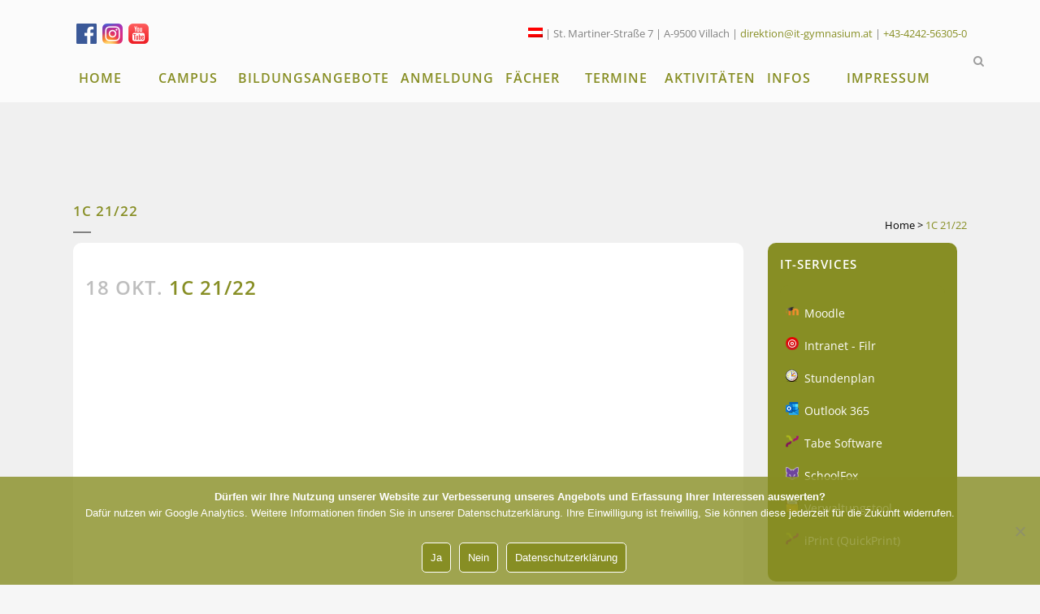

--- FILE ---
content_type: text/html; charset=UTF-8
request_url: https://www.it-gymnasium.at/klassenfotosus/1c-21-22/
body_size: 20654
content:
<!DOCTYPE html>
<html lang="de">
<head>
	<meta charset="UTF-8" />
	
	<title>BG|BRG Villach St.Martin |   1C 21/22</title>

	
			
						<meta name="viewport" content="width=device-width,initial-scale=1,user-scalable=no">
		
	<link rel="profile" href="http://gmpg.org/xfn/11" />
	<link rel="pingback" href="https://www.it-gymnasium.at/xmlrpc.php" />
	<link rel="shortcut icon" type="image/x-icon" href="https://www.it-gymnasium.at/wp-content/uploads/2024/10/favicon-32x32-1.png">
	<link rel="apple-touch-icon" href="https://www.it-gymnasium.at/wp-content/uploads/2024/10/favicon-32x32-1.png"/>
	<link href='https://www.it-gymnasium.at/custom/text-font.css' rel='stylesheet' type='text/css'><meta name='robots' content='max-image-preview:large' />
	<style>img:is([sizes="auto" i], [sizes^="auto," i]) { contain-intrinsic-size: 3000px 1500px }</style>
	
<link rel="alternate" type="application/rss+xml" title="BG|BRG Villach St.Martin &raquo; Feed" href="https://www.it-gymnasium.at/feed/" />
<link rel="alternate" type="application/rss+xml" title="BG|BRG Villach St.Martin &raquo; Kommentar-Feed" href="https://www.it-gymnasium.at/comments/feed/" />
<link id='omgf-preload-0' rel='preload' href='//www.it-gymnasium.at/wp-content/uploads/omgf/ls-google-fonts/indie-flower-normal-latin-400.woff2?ver=1661625949' as='font' type='font/woff2' crossorigin />
<link id='omgf-preload-1' rel='preload' href='//www.it-gymnasium.at/wp-content/uploads/omgf/ls-google-fonts/lato-normal-latin-ext-100.woff2?ver=1661625949' as='font' type='font/woff2' crossorigin />
<link id='omgf-preload-2' rel='preload' href='//www.it-gymnasium.at/wp-content/uploads/omgf/ls-google-fonts/lato-normal-latin-100.woff2?ver=1661625949' as='font' type='font/woff2' crossorigin />
<link id='omgf-preload-3' rel='preload' href='//www.it-gymnasium.at/wp-content/uploads/omgf/ls-google-fonts/lato-normal-latin-ext-300.woff2?ver=1661625949' as='font' type='font/woff2' crossorigin />
<link id='omgf-preload-4' rel='preload' href='//www.it-gymnasium.at/wp-content/uploads/omgf/ls-google-fonts/lato-normal-latin-300.woff2?ver=1661625949' as='font' type='font/woff2' crossorigin />
<link id='omgf-preload-5' rel='preload' href='//www.it-gymnasium.at/wp-content/uploads/omgf/ls-google-fonts/lato-normal-latin-ext-400.woff2?ver=1661625949' as='font' type='font/woff2' crossorigin />
<link id='omgf-preload-6' rel='preload' href='//www.it-gymnasium.at/wp-content/uploads/omgf/ls-google-fonts/lato-normal-latin-400.woff2?ver=1661625949' as='font' type='font/woff2' crossorigin />
<link id='omgf-preload-7' rel='preload' href='//www.it-gymnasium.at/wp-content/uploads/omgf/ls-google-fonts/lato-normal-latin-ext-700.woff2?ver=1661625949' as='font' type='font/woff2' crossorigin />
<link id='omgf-preload-8' rel='preload' href='//www.it-gymnasium.at/wp-content/uploads/omgf/ls-google-fonts/lato-normal-latin-700.woff2?ver=1661625949' as='font' type='font/woff2' crossorigin />
<link id='omgf-preload-9' rel='preload' href='//www.it-gymnasium.at/wp-content/uploads/omgf/ls-google-fonts/lato-normal-latin-ext-900.woff2?ver=1661625949' as='font' type='font/woff2' crossorigin />
<link id='omgf-preload-10' rel='preload' href='//www.it-gymnasium.at/wp-content/uploads/omgf/ls-google-fonts/lato-normal-latin-900.woff2?ver=1661625949' as='font' type='font/woff2' crossorigin />
<link id='omgf-preload-11' rel='preload' href='//www.it-gymnasium.at/wp-content/uploads/omgf/ls-google-fonts/open-sans-normal-latin-ext-300.woff2?ver=1661625949' as='font' type='font/woff2' crossorigin />
<link id='omgf-preload-12' rel='preload' href='//www.it-gymnasium.at/wp-content/uploads/omgf/ls-google-fonts/open-sans-normal-latin-300.woff2?ver=1661625949' as='font' type='font/woff2' crossorigin />
<link id='omgf-preload-13' rel='preload' href='//www.it-gymnasium.at/wp-content/uploads/omgf/ls-google-fonts/oswald-normal-latin-ext.woff2?ver=1661625949' as='font' type='font/woff2' crossorigin />
<link id='omgf-preload-14' rel='preload' href='//www.it-gymnasium.at/wp-content/uploads/omgf/ls-google-fonts/oswald-normal-latin.woff2?ver=1661625949' as='font' type='font/woff2' crossorigin />
<link id='omgf-preload-15' rel='preload' href='//www.it-gymnasium.at/wp-content/uploads/omgf/rs-roboto/roboto-normal-latin-ext-400.woff2?ver=1661625949' as='font' type='font/woff2' crossorigin />
<link id='omgf-preload-16' rel='preload' href='//www.it-gymnasium.at/wp-content/uploads/omgf/rs-roboto/roboto-normal-latin-400.woff2?ver=1661625949' as='font' type='font/woff2' crossorigin />
<script type="text/javascript">
/* <![CDATA[ */
window._wpemojiSettings = {"baseUrl":"https:\/\/s.w.org\/images\/core\/emoji\/16.0.1\/72x72\/","ext":".png","svgUrl":"https:\/\/s.w.org\/images\/core\/emoji\/16.0.1\/svg\/","svgExt":".svg","source":{"wpemoji":"https:\/\/www.it-gymnasium.at\/wp-includes\/js\/wp-emoji.js?ver=6.8.3","twemoji":"https:\/\/www.it-gymnasium.at\/wp-includes\/js\/twemoji.js?ver=6.8.3"}};
/**
 * @output wp-includes/js/wp-emoji-loader.js
 */

/**
 * Emoji Settings as exported in PHP via _print_emoji_detection_script().
 * @typedef WPEmojiSettings
 * @type {object}
 * @property {?object} source
 * @property {?string} source.concatemoji
 * @property {?string} source.twemoji
 * @property {?string} source.wpemoji
 * @property {?boolean} DOMReady
 * @property {?Function} readyCallback
 */

/**
 * Support tests.
 * @typedef SupportTests
 * @type {object}
 * @property {?boolean} flag
 * @property {?boolean} emoji
 */

/**
 * IIFE to detect emoji support and load Twemoji if needed.
 *
 * @param {Window} window
 * @param {Document} document
 * @param {WPEmojiSettings} settings
 */
( function wpEmojiLoader( window, document, settings ) {
	if ( typeof Promise === 'undefined' ) {
		return;
	}

	var sessionStorageKey = 'wpEmojiSettingsSupports';
	var tests = [ 'flag', 'emoji' ];

	/**
	 * Checks whether the browser supports offloading to a Worker.
	 *
	 * @since 6.3.0
	 *
	 * @private
	 *
	 * @returns {boolean}
	 */
	function supportsWorkerOffloading() {
		return (
			typeof Worker !== 'undefined' &&
			typeof OffscreenCanvas !== 'undefined' &&
			typeof URL !== 'undefined' &&
			URL.createObjectURL &&
			typeof Blob !== 'undefined'
		);
	}

	/**
	 * @typedef SessionSupportTests
	 * @type {object}
	 * @property {number} timestamp
	 * @property {SupportTests} supportTests
	 */

	/**
	 * Get support tests from session.
	 *
	 * @since 6.3.0
	 *
	 * @private
	 *
	 * @returns {?SupportTests} Support tests, or null if not set or older than 1 week.
	 */
	function getSessionSupportTests() {
		try {
			/** @type {SessionSupportTests} */
			var item = JSON.parse(
				sessionStorage.getItem( sessionStorageKey )
			);
			if (
				typeof item === 'object' &&
				typeof item.timestamp === 'number' &&
				new Date().valueOf() < item.timestamp + 604800 && // Note: Number is a week in seconds.
				typeof item.supportTests === 'object'
			) {
				return item.supportTests;
			}
		} catch ( e ) {}
		return null;
	}

	/**
	 * Persist the supports in session storage.
	 *
	 * @since 6.3.0
	 *
	 * @private
	 *
	 * @param {SupportTests} supportTests Support tests.
	 */
	function setSessionSupportTests( supportTests ) {
		try {
			/** @type {SessionSupportTests} */
			var item = {
				supportTests: supportTests,
				timestamp: new Date().valueOf()
			};

			sessionStorage.setItem(
				sessionStorageKey,
				JSON.stringify( item )
			);
		} catch ( e ) {}
	}

	/**
	 * Checks if two sets of Emoji characters render the same visually.
	 *
	 * This is used to determine if the browser is rendering an emoji with multiple data points
	 * correctly. set1 is the emoji in the correct form, using a zero-width joiner. set2 is the emoji
	 * in the incorrect form, using a zero-width space. If the two sets render the same, then the browser
	 * does not support the emoji correctly.
	 *
	 * This function may be serialized to run in a Worker. Therefore, it cannot refer to variables from the containing
	 * scope. Everything must be passed by parameters.
	 *
	 * @since 4.9.0
	 *
	 * @private
	 *
	 * @param {CanvasRenderingContext2D} context 2D Context.
	 * @param {string} set1 Set of Emoji to test.
	 * @param {string} set2 Set of Emoji to test.
	 *
	 * @return {boolean} True if the two sets render the same.
	 */
	function emojiSetsRenderIdentically( context, set1, set2 ) {
		// Cleanup from previous test.
		context.clearRect( 0, 0, context.canvas.width, context.canvas.height );
		context.fillText( set1, 0, 0 );
		var rendered1 = new Uint32Array(
			context.getImageData(
				0,
				0,
				context.canvas.width,
				context.canvas.height
			).data
		);

		// Cleanup from previous test.
		context.clearRect( 0, 0, context.canvas.width, context.canvas.height );
		context.fillText( set2, 0, 0 );
		var rendered2 = new Uint32Array(
			context.getImageData(
				0,
				0,
				context.canvas.width,
				context.canvas.height
			).data
		);

		return rendered1.every( function ( rendered2Data, index ) {
			return rendered2Data === rendered2[ index ];
		} );
	}

	/**
	 * Checks if the center point of a single emoji is empty.
	 *
	 * This is used to determine if the browser is rendering an emoji with a single data point
	 * correctly. The center point of an incorrectly rendered emoji will be empty. A correctly
	 * rendered emoji will have a non-zero value at the center point.
	 *
	 * This function may be serialized to run in a Worker. Therefore, it cannot refer to variables from the containing
	 * scope. Everything must be passed by parameters.
	 *
	 * @since 6.8.2
	 *
	 * @private
	 *
	 * @param {CanvasRenderingContext2D} context 2D Context.
	 * @param {string} emoji Emoji to test.
	 *
	 * @return {boolean} True if the center point is empty.
	 */
	function emojiRendersEmptyCenterPoint( context, emoji ) {
		// Cleanup from previous test.
		context.clearRect( 0, 0, context.canvas.width, context.canvas.height );
		context.fillText( emoji, 0, 0 );

		// Test if the center point (16, 16) is empty (0,0,0,0).
		var centerPoint = context.getImageData(16, 16, 1, 1);
		for ( var i = 0; i < centerPoint.data.length; i++ ) {
			if ( centerPoint.data[ i ] !== 0 ) {
				// Stop checking the moment it's known not to be empty.
				return false;
			}
		}

		return true;
	}

	/**
	 * Determines if the browser properly renders Emoji that Twemoji can supplement.
	 *
	 * This function may be serialized to run in a Worker. Therefore, it cannot refer to variables from the containing
	 * scope. Everything must be passed by parameters.
	 *
	 * @since 4.2.0
	 *
	 * @private
	 *
	 * @param {CanvasRenderingContext2D} context 2D Context.
	 * @param {string} type Whether to test for support of "flag" or "emoji".
	 * @param {Function} emojiSetsRenderIdentically Reference to emojiSetsRenderIdentically function, needed due to minification.
	 * @param {Function} emojiRendersEmptyCenterPoint Reference to emojiRendersEmptyCenterPoint function, needed due to minification.
	 *
	 * @return {boolean} True if the browser can render emoji, false if it cannot.
	 */
	function browserSupportsEmoji( context, type, emojiSetsRenderIdentically, emojiRendersEmptyCenterPoint ) {
		var isIdentical;

		switch ( type ) {
			case 'flag':
				/*
				 * Test for Transgender flag compatibility. Added in Unicode 13.
				 *
				 * To test for support, we try to render it, and compare the rendering to how it would look if
				 * the browser doesn't render it correctly (white flag emoji + transgender symbol).
				 */
				isIdentical = emojiSetsRenderIdentically(
					context,
					'\uD83C\uDFF3\uFE0F\u200D\u26A7\uFE0F', // as a zero-width joiner sequence
					'\uD83C\uDFF3\uFE0F\u200B\u26A7\uFE0F' // separated by a zero-width space
				);

				if ( isIdentical ) {
					return false;
				}

				/*
				 * Test for Sark flag compatibility. This is the least supported of the letter locale flags,
				 * so gives us an easy test for full support.
				 *
				 * To test for support, we try to render it, and compare the rendering to how it would look if
				 * the browser doesn't render it correctly ([C] + [Q]).
				 */
				isIdentical = emojiSetsRenderIdentically(
					context,
					'\uD83C\uDDE8\uD83C\uDDF6', // as the sequence of two code points
					'\uD83C\uDDE8\u200B\uD83C\uDDF6' // as the two code points separated by a zero-width space
				);

				if ( isIdentical ) {
					return false;
				}

				/*
				 * Test for English flag compatibility. England is a country in the United Kingdom, it
				 * does not have a two letter locale code but rather a five letter sub-division code.
				 *
				 * To test for support, we try to render it, and compare the rendering to how it would look if
				 * the browser doesn't render it correctly (black flag emoji + [G] + [B] + [E] + [N] + [G]).
				 */
				isIdentical = emojiSetsRenderIdentically(
					context,
					// as the flag sequence
					'\uD83C\uDFF4\uDB40\uDC67\uDB40\uDC62\uDB40\uDC65\uDB40\uDC6E\uDB40\uDC67\uDB40\uDC7F',
					// with each code point separated by a zero-width space
					'\uD83C\uDFF4\u200B\uDB40\uDC67\u200B\uDB40\uDC62\u200B\uDB40\uDC65\u200B\uDB40\uDC6E\u200B\uDB40\uDC67\u200B\uDB40\uDC7F'
				);

				return ! isIdentical;
			case 'emoji':
				/*
				 * Does Emoji 16.0 cause the browser to go splat?
				 *
				 * To test for Emoji 16.0 support, try to render a new emoji: Splatter.
				 *
				 * The splatter emoji is a single code point emoji. Testing for browser support
				 * required testing the center point of the emoji to see if it is empty.
				 *
				 * 0xD83E 0xDEDF (\uD83E\uDEDF) == 🫟 Splatter.
				 *
				 * When updating this test, please ensure that the emoji is either a single code point
				 * or switch to using the emojiSetsRenderIdentically function and testing with a zero-width
				 * joiner vs a zero-width space.
				 */
				var notSupported = emojiRendersEmptyCenterPoint( context, '\uD83E\uDEDF' );
				return ! notSupported;
		}

		return false;
	}

	/**
	 * Checks emoji support tests.
	 *
	 * This function may be serialized to run in a Worker. Therefore, it cannot refer to variables from the containing
	 * scope. Everything must be passed by parameters.
	 *
	 * @since 6.3.0
	 *
	 * @private
	 *
	 * @param {string[]} tests Tests.
	 * @param {Function} browserSupportsEmoji Reference to browserSupportsEmoji function, needed due to minification.
	 * @param {Function} emojiSetsRenderIdentically Reference to emojiSetsRenderIdentically function, needed due to minification.
	 * @param {Function} emojiRendersEmptyCenterPoint Reference to emojiRendersEmptyCenterPoint function, needed due to minification.
	 *
	 * @return {SupportTests} Support tests.
	 */
	function testEmojiSupports( tests, browserSupportsEmoji, emojiSetsRenderIdentically, emojiRendersEmptyCenterPoint ) {
		var canvas;
		if (
			typeof WorkerGlobalScope !== 'undefined' &&
			self instanceof WorkerGlobalScope
		) {
			canvas = new OffscreenCanvas( 300, 150 ); // Dimensions are default for HTMLCanvasElement.
		} else {
			canvas = document.createElement( 'canvas' );
		}

		var context = canvas.getContext( '2d', { willReadFrequently: true } );

		/*
		 * Chrome on OS X added native emoji rendering in M41. Unfortunately,
		 * it doesn't work when the font is bolder than 500 weight. So, we
		 * check for bold rendering support to avoid invisible emoji in Chrome.
		 */
		context.textBaseline = 'top';
		context.font = '600 32px Arial';

		var supports = {};
		tests.forEach( function ( test ) {
			supports[ test ] = browserSupportsEmoji( context, test, emojiSetsRenderIdentically, emojiRendersEmptyCenterPoint );
		} );
		return supports;
	}

	/**
	 * Adds a script to the head of the document.
	 *
	 * @ignore
	 *
	 * @since 4.2.0
	 *
	 * @param {string} src The url where the script is located.
	 *
	 * @return {void}
	 */
	function addScript( src ) {
		var script = document.createElement( 'script' );
		script.src = src;
		script.defer = true;
		document.head.appendChild( script );
	}

	settings.supports = {
		everything: true,
		everythingExceptFlag: true
	};

	// Create a promise for DOMContentLoaded since the worker logic may finish after the event has fired.
	var domReadyPromise = new Promise( function ( resolve ) {
		document.addEventListener( 'DOMContentLoaded', resolve, {
			once: true
		} );
	} );

	// Obtain the emoji support from the browser, asynchronously when possible.
	new Promise( function ( resolve ) {
		var supportTests = getSessionSupportTests();
		if ( supportTests ) {
			resolve( supportTests );
			return;
		}

		if ( supportsWorkerOffloading() ) {
			try {
				// Note that the functions are being passed as arguments due to minification.
				var workerScript =
					'postMessage(' +
					testEmojiSupports.toString() +
					'(' +
					[
						JSON.stringify( tests ),
						browserSupportsEmoji.toString(),
						emojiSetsRenderIdentically.toString(),
						emojiRendersEmptyCenterPoint.toString()
					].join( ',' ) +
					'));';
				var blob = new Blob( [ workerScript ], {
					type: 'text/javascript'
				} );
				var worker = new Worker( URL.createObjectURL( blob ), { name: 'wpTestEmojiSupports' } );
				worker.onmessage = function ( event ) {
					supportTests = event.data;
					setSessionSupportTests( supportTests );
					worker.terminate();
					resolve( supportTests );
				};
				return;
			} catch ( e ) {}
		}

		supportTests = testEmojiSupports( tests, browserSupportsEmoji, emojiSetsRenderIdentically, emojiRendersEmptyCenterPoint );
		setSessionSupportTests( supportTests );
		resolve( supportTests );
	} )
		// Once the browser emoji support has been obtained from the session, finalize the settings.
		.then( function ( supportTests ) {
			/*
			 * Tests the browser support for flag emojis and other emojis, and adjusts the
			 * support settings accordingly.
			 */
			for ( var test in supportTests ) {
				settings.supports[ test ] = supportTests[ test ];

				settings.supports.everything =
					settings.supports.everything && settings.supports[ test ];

				if ( 'flag' !== test ) {
					settings.supports.everythingExceptFlag =
						settings.supports.everythingExceptFlag &&
						settings.supports[ test ];
				}
			}

			settings.supports.everythingExceptFlag =
				settings.supports.everythingExceptFlag &&
				! settings.supports.flag;

			// Sets DOMReady to false and assigns a ready function to settings.
			settings.DOMReady = false;
			settings.readyCallback = function () {
				settings.DOMReady = true;
			};
		} )
		.then( function () {
			return domReadyPromise;
		} )
		.then( function () {
			// When the browser can not render everything we need to load a polyfill.
			if ( ! settings.supports.everything ) {
				settings.readyCallback();

				var src = settings.source || {};

				if ( src.concatemoji ) {
					addScript( src.concatemoji );
				} else if ( src.wpemoji && src.twemoji ) {
					addScript( src.twemoji );
					addScript( src.wpemoji );
				}
			}
		} );
} )( window, document, window._wpemojiSettings );

/* ]]> */
</script>
<link rel='stylesheet' id='layerslider-css' href='https://www.it-gymnasium.at/wp-content/plugins/LayerSlider/assets/static/layerslider/css/layerslider.css?ver=6.11.2' type='text/css' media='all' />
<link rel='stylesheet' id='ls-google-fonts-css' href='//www.it-gymnasium.at/wp-content/uploads/omgf/ls-google-fonts/ls-google-fonts.css?ver=1661625949' type='text/css' media='all' />
<style id='wp-emoji-styles-inline-css' type='text/css'>

	img.wp-smiley, img.emoji {
		display: inline !important;
		border: none !important;
		box-shadow: none !important;
		height: 1em !important;
		width: 1em !important;
		margin: 0 0.07em !important;
		vertical-align: -0.1em !important;
		background: none !important;
		padding: 0 !important;
	}
</style>
<link rel='stylesheet' id='contact-form-7-css' href='https://www.it-gymnasium.at/wp-content/plugins/contact-form-7/includes/css/styles.css?ver=6.1.1' type='text/css' media='all' />
<link rel='stylesheet' id='cookie-notice-front-css' href='https://www.it-gymnasium.at/wp-content/plugins/cookie-notice/css/front.css?ver=2.5.7' type='text/css' media='all' />
<link rel='stylesheet' id='cubcf7db-css' href='https://www.it-gymnasium.at/wp-content/plugins/cub-cf7db/public/css/cubcf7db-public.css?ver=1.0.2' type='text/css' media='all' />
<link rel='stylesheet' id='rs-plugin-settings-css' href='https://www.it-gymnasium.at/wp-content/plugins/revslider/public/assets/css/rs6.css?ver=6.2.22' type='text/css' media='all' />
<style id='rs-plugin-settings-inline-css' type='text/css'>
.tp-caption a{color:#ff7302;text-shadow:none;-webkit-transition:all 0.2s ease-out;-moz-transition:all 0.2s ease-out;-o-transition:all 0.2s ease-out;-ms-transition:all 0.2s ease-out}.tp-caption a:hover{color:#ffa902}
</style>
<link rel='stylesheet' id='video_popup_close_icon-css' href='https://www.it-gymnasium.at/wp-content/plugins/video-popup/css/vp-close-icon/close-button-icon.css?ver=1769031023' type='text/css' media='all' />
<link rel='stylesheet' id='oba_youtubepopup_css-css' href='https://www.it-gymnasium.at/wp-content/plugins/video-popup/css/YouTubePopUp.css?ver=1769031023' type='text/css' media='all' />
<link rel='stylesheet' id='default_style-css' href='https://www.it-gymnasium.at/wp-content/themes/bridge/bridge/style.css?ver=6.8.3' type='text/css' media='all' />
<link rel='stylesheet' id='qode_font_awesome-css' href='https://www.it-gymnasium.at/wp-content/themes/bridge/bridge/css/font-awesome/css/font-awesome.min.css?ver=6.8.3' type='text/css' media='all' />
<link rel='stylesheet' id='qode_font_elegant-css' href='https://www.it-gymnasium.at/wp-content/themes/bridge/bridge/css/elegant-icons/style.min.css?ver=6.8.3' type='text/css' media='all' />
<link rel='stylesheet' id='qode_linea_icons-css' href='https://www.it-gymnasium.at/wp-content/themes/bridge/bridge/css/linea-icons/style.css?ver=6.8.3' type='text/css' media='all' />
<link rel='stylesheet' id='stylesheet-css' href='https://www.it-gymnasium.at/wp-content/themes/bridge/bridge/css/stylesheet.min.css?ver=6.8.3' type='text/css' media='all' />
<link rel='stylesheet' id='qode_print-css' href='https://www.it-gymnasium.at/wp-content/themes/bridge/bridge/css/print.css?ver=6.8.3' type='text/css' media='all' />
<link rel='stylesheet' id='mac_stylesheet-css' href='https://www.it-gymnasium.at/wp-content/themes/bridge/bridge/css/mac_stylesheet.css?ver=6.8.3' type='text/css' media='all' />
<link rel='stylesheet' id='webkit-css' href='https://www.it-gymnasium.at/wp-content/themes/bridge/bridge/css/webkit_stylesheet.css?ver=6.8.3' type='text/css' media='all' />
<link rel='stylesheet' id='style_dynamic-css' href='https://www.it-gymnasium.at/wp-content/themes/bridge/bridge/css/style_dynamic.php?ver=6.8.3' type='text/css' media='all' />
<link rel='stylesheet' id='responsive-css' href='https://www.it-gymnasium.at/wp-content/themes/bridge/bridge/css/responsive.min.css?ver=6.8.3' type='text/css' media='all' />
<link rel='stylesheet' id='style_dynamic_responsive-css' href='https://www.it-gymnasium.at/wp-content/themes/bridge/bridge/css/style_dynamic_responsive.php?ver=6.8.3' type='text/css' media='all' />
<link rel='stylesheet' id='js_composer_front-css' href='https://www.it-gymnasium.at/wp-content/plugins/js_composer/assets/css/js_composer.min.css?ver=6.3.0' type='text/css' media='all' />
<link rel='stylesheet' id='custom_css-css' href='https://www.it-gymnasium.at/wp-content/themes/bridge/bridge/css/custom_css.php?ver=6.8.3' type='text/css' media='all' />
<link rel='stylesheet' id='dashicons-css' href='https://www.it-gymnasium.at/wp-includes/css/dashicons.css?ver=6.8.3' type='text/css' media='all' />
<link rel='stylesheet' id='slb_core-css' href='https://www.it-gymnasium.at/wp-content/plugins/simple-lightbox/client/css/app.css?ver=2.9.4' type='text/css' media='all' />
<link rel='stylesheet' id='ics-calendar-css' href='https://www.it-gymnasium.at/wp-content/plugins/ics-calendar/assets/style.min.css?ver=11.5.15' type='text/css' media='all' />
<script type="text/javascript" id="cookie-notice-front-js-before">
/* <![CDATA[ */
var cnArgs = {"ajaxUrl":"https:\/\/www.it-gymnasium.at\/wp-admin\/admin-ajax.php","nonce":"8e38b20f00","hideEffect":"fade","position":"bottom","onScroll":false,"onScrollOffset":100,"onClick":false,"cookieName":"cookie_notice_accepted","cookieTime":2592000,"cookieTimeRejected":2592000,"globalCookie":false,"redirection":true,"cache":true,"revokeCookies":false,"revokeCookiesOpt":"automatic"};
/* ]]> */
</script>
<script type="text/javascript" src="https://www.it-gymnasium.at/wp-content/plugins/cookie-notice/js/front.js?ver=2.5.7" id="cookie-notice-front-js"></script>
<script type="text/javascript" src="https://www.it-gymnasium.at/wp-includes/js/jquery/jquery.js?ver=3.7.1" id="jquery-core-js"></script>
<script type="text/javascript" src="https://www.it-gymnasium.at/wp-includes/js/jquery/jquery-migrate.js?ver=3.4.1" id="jquery-migrate-js"></script>
<script type="text/javascript" src="https://www.it-gymnasium.at/wp-content/plugins/revslider/public/assets/js/rbtools.min.js?ver=6.2.22" id="tp-tools-js"></script>
<script type="text/javascript" src="https://www.it-gymnasium.at/wp-content/plugins/revslider/public/assets/js/rs6.min.js?ver=6.2.22" id="revmin-js"></script>
<script type="text/javascript" src="https://www.it-gymnasium.at/wp-content/plugins/video-popup/js/YouTubePopUp.jquery.js?ver=1769031023" id="oba_youtubepopup_plugin-js"></script>
<script type="text/javascript" src="https://www.it-gymnasium.at/wp-content/plugins/video-popup/js/YouTubePopUp.js?ver=1769031023" id="oba_youtubepopup_activate-js"></script>
<meta name="generator" content="Powered by LayerSlider 6.11.2 - Multi-Purpose, Responsive, Parallax, Mobile-Friendly Slider Plugin for WordPress." />
<!-- LayerSlider updates and docs at: https://layerslider.kreaturamedia.com -->
<link rel="https://api.w.org/" href="https://www.it-gymnasium.at/wp-json/" /><link rel="EditURI" type="application/rsd+xml" title="RSD" href="https://www.it-gymnasium.at/xmlrpc.php?rsd" />
<link rel="canonical" href="https://www.it-gymnasium.at/klassenfotosus/1c-21-22/" />
<link rel='shortlink' href='https://www.it-gymnasium.at/?p=16725' />
<link rel="alternate" title="oEmbed (JSON)" type="application/json+oembed" href="https://www.it-gymnasium.at/wp-json/oembed/1.0/embed?url=https%3A%2F%2Fwww.it-gymnasium.at%2Fklassenfotosus%2F1c-21-22%2F" />
<link rel="alternate" title="oEmbed (XML)" type="text/xml+oembed" href="https://www.it-gymnasium.at/wp-json/oembed/1.0/embed?url=https%3A%2F%2Fwww.it-gymnasium.at%2Fklassenfotosus%2F1c-21-22%2F&#038;format=xml" />
<meta name="cdp-version" content="1.5.0" />
<link rel="alternate" type="application/rss+xml" title="Podcast RSS-Feed" href="https://www.it-gymnasium.at/feed/podcast" />

		<script type='text/javascript'>
			var video_popup_unprm_general_settings = {
    			'unprm_r_border': ''
			};
		</script>
	<meta name="generator" content="Powered by WPBakery Page Builder - drag and drop page builder for WordPress."/>
<meta name="generator" content="Powered by Slider Revolution 6.2.22 - responsive, Mobile-Friendly Slider Plugin for WordPress with comfortable drag and drop interface." />
<script type="text/javascript">function setREVStartSize(e){
			//window.requestAnimationFrame(function() {				 
				window.RSIW = window.RSIW===undefined ? window.innerWidth : window.RSIW;	
				window.RSIH = window.RSIH===undefined ? window.innerHeight : window.RSIH;	
				try {								
					var pw = document.getElementById(e.c).parentNode.offsetWidth,
						newh;
					pw = pw===0 || isNaN(pw) ? window.RSIW : pw;
					e.tabw = e.tabw===undefined ? 0 : parseInt(e.tabw);
					e.thumbw = e.thumbw===undefined ? 0 : parseInt(e.thumbw);
					e.tabh = e.tabh===undefined ? 0 : parseInt(e.tabh);
					e.thumbh = e.thumbh===undefined ? 0 : parseInt(e.thumbh);
					e.tabhide = e.tabhide===undefined ? 0 : parseInt(e.tabhide);
					e.thumbhide = e.thumbhide===undefined ? 0 : parseInt(e.thumbhide);
					e.mh = e.mh===undefined || e.mh=="" || e.mh==="auto" ? 0 : parseInt(e.mh,0);		
					if(e.layout==="fullscreen" || e.l==="fullscreen") 						
						newh = Math.max(e.mh,window.RSIH);					
					else{					
						e.gw = Array.isArray(e.gw) ? e.gw : [e.gw];
						for (var i in e.rl) if (e.gw[i]===undefined || e.gw[i]===0) e.gw[i] = e.gw[i-1];					
						e.gh = e.el===undefined || e.el==="" || (Array.isArray(e.el) && e.el.length==0)? e.gh : e.el;
						e.gh = Array.isArray(e.gh) ? e.gh : [e.gh];
						for (var i in e.rl) if (e.gh[i]===undefined || e.gh[i]===0) e.gh[i] = e.gh[i-1];
											
						var nl = new Array(e.rl.length),
							ix = 0,						
							sl;					
						e.tabw = e.tabhide>=pw ? 0 : e.tabw;
						e.thumbw = e.thumbhide>=pw ? 0 : e.thumbw;
						e.tabh = e.tabhide>=pw ? 0 : e.tabh;
						e.thumbh = e.thumbhide>=pw ? 0 : e.thumbh;					
						for (var i in e.rl) nl[i] = e.rl[i]<window.RSIW ? 0 : e.rl[i];
						sl = nl[0];									
						for (var i in nl) if (sl>nl[i] && nl[i]>0) { sl = nl[i]; ix=i;}															
						var m = pw>(e.gw[ix]+e.tabw+e.thumbw) ? 1 : (pw-(e.tabw+e.thumbw)) / (e.gw[ix]);					
						newh =  (e.gh[ix] * m) + (e.tabh + e.thumbh);
					}				
					if(window.rs_init_css===undefined) window.rs_init_css = document.head.appendChild(document.createElement("style"));					
					document.getElementById(e.c).height = newh+"px";
					window.rs_init_css.innerHTML += "#"+e.c+"_wrapper { height: "+newh+"px }";				
				} catch(e){
					console.log("Failure at Presize of Slider:" + e)
				}					   
			//});
		  };</script>
<noscript><style> .wpb_animate_when_almost_visible { opacity: 1; }</style></noscript></head>

<body class="wp-singular klassenfotosus-template-default single single-klassenfotosus postid-16725 wp-theme-bridgebridge cookies-not-set metaslider-plugin ajax_fade page_not_loaded  qode-theme-ver-9.2 wpb-js-composer js-comp-ver-6.3.0 vc_responsive" itemscope itemtype="http://schema.org/WebPage">

						<div class="wrapper">
	<div class="wrapper_inner">
	<!-- Google Analytics start -->
		<!-- Google Analytics end -->

	


<header class=" has_top scroll_header_top_area  fixed scrolled_not_transparent with_border page_header">
    <div class="header_inner clearfix">

		
					<form role="search" id="searchform" action="https://www.it-gymnasium.at/" class="qode_search_form" method="get">
									<div class="container">
					<div class="container_inner clearfix">
				
                <i class="qode_icon_font_awesome fa fa-search qode_icon_in_search" ></i>				<input type="text" placeholder="Search" name="s" class="qode_search_field" autocomplete="off" />
				<input type="submit" value="Search" />

				<div class="qode_search_close">
					<a href="#">
                        <i class="qode_icon_font_awesome fa fa-times qode_icon_in_search" ></i>					</a>
				</div>
										</div>
					</div>
							</form>
				
		<div class="header_top_bottom_holder">
			<div class="header_top clearfix" style='background-color:rgba(255, 255, 255, 0.75);' >
							<div class="container">
					<div class="container_inner clearfix">
                    								<div class="left">
						<div class="inner">
						<div class="header-widget widget_text header-left-widget">			<div class="textwidget"><a target="_blank" href="http://www.facebook.com/itgymnasium"><img src="https://www.it-gymnasium.at/wp-content/uploads/2015/01/index.png" width="25px" height="25px" style="padding-top:4px; padding-left:4px;" /></a>
<a target="_blank" href="https://www.instagram.com/st.martin_gymnasium/"><img src="https://www.it-gymnasium.at/wp-content/uploads/2021/12/InstagramIcon.png" width="25px" height="25px" style="padding-top:4px; padding-left:4px; padding-right:4px;" /></a>
<a href="https://www.youtube.com/channel/UCCo77Zko0K7jrZTSuYeIluA" target="_blank"><img src="https://www.it-gymnasium.at/wp-content/uploads/2015/01/YouTube.png" width="25px" height="25px" style="padding-top:4px" /></a></div>
		</div>						</div>
					</div>
					<div class="right">
						<div class="inner">
						<div class="header-widget widget_text header-right-widget">			<div class="textwidget"><a href="http://www.it-gymnasium.at/" target="_self"><img src="https://www.it-gymnasium.at/wp-content/plugins/qtranslate-x/flags/at.png" width="18px" height="12px" /></a> <!--| <a target="_self" href="/english/" target="_self"><img src="https://www.it-gymnasium.at/wp-content/plugins/qtranslate-x/flags/gb.png" /></a>--> | St. Martiner-Straße 7 |
A-9500 Villach | <a href="mailto:direktion@it-gymnasium.at">direktion@it-gymnasium.at</a> | <a href="tel:+434242563050">+43-4242-56305-0 </a></div>
		</div>						</div>
					</div>
				                    					</div>
				</div>
					</div>
		<div class="header_bottom clearfix" style=' background-color:rgba(255, 255, 255, 0.75);' >
		    				<div class="container">
					<div class="container_inner clearfix">
                    			                					<div class="header_inner_left">
                        													<div class="mobile_menu_button">
                                <span>
                                    <i class="qode_icon_font_awesome fa fa-bars " ></i>                                </span>
                            </div>
												<div class="logo_wrapper">
                            							<div class="q_logo">
								<a itemprop="url" href="https://www.it-gymnasium.at/">
									<img itemprop="image" class="normal" src="https://www.it-gymnasium.at/wp-content/themes/bridge/bridge/img/logo.png" alt="Logo"/>
									<img itemprop="image" class="light" src="https://www.it-gymnasium.at/wp-content/themes/bridge/bridge/img/logo.png" alt="Logo"/>
									<img itemprop="image" class="dark" src="https://www.it-gymnasium.at/wp-content/themes/bridge/bridge/img/logo_black.png" alt="Logo"/>
									<img itemprop="image" class="sticky" src="https://www.it-gymnasium.at/wp-content/themes/bridge/bridge/img/logo_black.png" alt="Logo"/>
									<img itemprop="image" class="mobile" src="https://www.it-gymnasium.at/wp-content/themes/bridge/bridge/img/logo.png" alt="Logo"/>
																	</a>
							</div>
                            						</div>
                                                					</div>
                    					                                                							<div class="header_inner_right">
                                <div class="side_menu_button_wrapper right">
																		                                    <div class="side_menu_button">
									
																					<a class="search_button search_slides_from_window_top normal" href="javascript:void(0)">
                                                <i class="qode_icon_font_awesome fa fa-search " ></i>											</a>
								
																					                                                                                                                    </div>
                                </div>
							</div>
												
						
						<nav class="main_menu drop_down right">
						<ul id="menu-hauptmenu" class=""><li id="nav-menu-item-19" class="menu-item menu-item-type-post_type menu-item-object-page  narrow"></li>
<li id="nav-menu-item-16037" class="menu-item menu-item-type-custom menu-item-object-custom menu-item-home  narrow"><a href="https://www.it-gymnasium.at" class=""><i class="menu_icon blank fa"></i><span>Home</span><span class="plus"></span></a></li>
<li id="nav-menu-item-1142" class="menu-item menu-item-type-post_type menu-item-object-page menu-item-has-children  has_sub narrow"><a href="https://www.it-gymnasium.at/verwaltung/" class=" no_link" style="cursor: default;" onclick="JavaScript: return false;"><i class="menu_icon blank fa"></i><span>Campus</span><span class="plus"></span></a>
<div class="second"><div class="inner"><ul>
	<li id="nav-menu-item-260" class="menu-item menu-item-type-post_type menu-item-object-page "><a href="https://www.it-gymnasium.at/leitbild/" class=""><i class="menu_icon blank fa"></i><span>Leitbild</span><span class="plus"></span></a></li>
	<li id="nav-menu-item-178" class="menu-item menu-item-type-post_type menu-item-object-page "><a href="https://www.it-gymnasium.at/lage/lageplan/" class=""><i class="menu_icon blank fa"></i><span>Lageplan</span><span class="plus"></span></a></li>
	<li id="nav-menu-item-184" class="menu-item menu-item-type-post_type menu-item-object-page "><a href="https://www.it-gymnasium.at/verwaltung/" class=""><i class="menu_icon blank fa"></i><span>Verwaltung</span><span class="plus"></span></a></li>
	<li id="nav-menu-item-1865" class="menu-item menu-item-type-custom menu-item-object-custom menu-item-has-children sub"><a href="" class=" no_link" style="cursor: default;" onclick="JavaScript: return false;"><i class="menu_icon blank fa"></i><span>SchülerInnen</span><span class="plus"></span><i class="q_menu_arrow fa fa-angle-right"></i></a>
	<ul>
		<li id="nav-menu-item-1584" class="menu-item menu-item-type-post_type menu-item-object-page "><a href="https://www.it-gymnasium.at/schuelervertreterinnen/" class=""><i class="menu_icon blank fa"></i><span>Schülervertreter:Innen</span><span class="plus"></span></a></li>
		<li id="nav-menu-item-209" class="menu-item menu-item-type-post_type menu-item-object-page "><a href="https://www.it-gymnasium.at/klassenfotos/" class=""><i class="menu_icon blank fa"></i><span>Klassenfotos</span><span class="plus"></span></a></li>
		<li id="nav-menu-item-1486" class="menu-item menu-item-type-custom menu-item-object-custom "><a href="https://bgbrg-villach-stmartin.webuntis.com/WebUntis/?school=bgbrg-villach-stmartin#/basic/login" class=""><i class="menu_icon blank fa"></i><span>Stundenpläne</span><span class="plus"></span></a></li>
		<li id="nav-menu-item-15867" class="menu-item menu-item-type-post_type menu-item-object-page "><a href="https://www.it-gymnasium.at/schuelerparlament/" class=""><i class="menu_icon blank fa"></i><span>Schülerparlament</span><span class="plus"></span></a></li>
	</ul>
</li>
	<li id="nav-menu-item-21" class="menu-item menu-item-type-post_type menu-item-object-page "><a href="https://www.it-gymnasium.at/lehrer/" class=""><i class="menu_icon blank fa"></i><span>LehrerInnen</span><span class="plus"></span></a></li>
	<li id="nav-menu-item-8483" class="menu-item menu-item-type-custom menu-item-object-custom "><a href="https://www.it-gymnasium.at/elternvereinsseite/home/vorstand/" class=""><i class="menu_icon blank fa"></i><span>Eltern</span><span class="plus"></span></a></li>
	<li id="nav-menu-item-218" class="menu-item menu-item-type-post_type menu-item-object-page "><a href="https://www.it-gymnasium.at/sga/" class=""><i class="menu_icon blank fa"></i><span>SGA</span><span class="plus"></span></a></li>
	<li id="nav-menu-item-22609" class="menu-item menu-item-type-post_type menu-item-object-page "><a href="https://www.it-gymnasium.at/personalvertretung/" class=""><i class="menu_icon blank fa"></i><span>Personalvertretung</span><span class="plus"></span></a></li>
	<li id="nav-menu-item-1144" class="menu-item menu-item-type-post_type menu-item-object-page menu-item-has-children sub"><a href="https://www.it-gymnasium.at/bibliothek/" class=" no_link" style="cursor: default;" onclick="JavaScript: return false;"><i class="menu_icon blank fa"></i><span>Infrastruktur</span><span class="plus"></span><i class="q_menu_arrow fa fa-angle-right"></i></a>
	<ul>
		<li id="nav-menu-item-224" class="menu-item menu-item-type-post_type menu-item-object-page "><a href="https://www.it-gymnasium.at/bibliothek/" class=""><i class="menu_icon blank fa"></i><span>Bibliothek</span><span class="plus"></span></a></li>
		<li id="nav-menu-item-227" class="menu-item menu-item-type-post_type menu-item-object-page "><a href="https://www.it-gymnasium.at/tagesbetreuung/" class=""><i class="menu_icon blank fa"></i><span>Tagesbetreuung</span><span class="plus"></span></a></li>
		<li id="nav-menu-item-230" class="menu-item menu-item-type-post_type menu-item-object-page "><a href="https://www.it-gymnasium.at/schueler-innenberatung/" class=""><i class="menu_icon blank fa"></i><span>Schüler/-innenberatung</span><span class="plus"></span></a></li>
		<li id="nav-menu-item-233" class="menu-item menu-item-type-post_type menu-item-object-page "><a href="https://www.it-gymnasium.at/verpflegung/" class=""><i class="menu_icon blank fa"></i><span>Verpflegung</span><span class="plus"></span></a></li>
	</ul>
</li>
	<li id="nav-menu-item-242" class="menu-item menu-item-type-post_type menu-item-object-page menu-item-has-children sub"><a href="https://www.it-gymnasium.at/erweiterte-schulgemeinschaft/" class=" no_link" style="cursor: default;" onclick="JavaScript: return false;"><i class="menu_icon blank fa"></i><span>Erweiterte Schulgemeinschaft</span><span class="plus"></span><i class="q_menu_arrow fa fa-angle-right"></i></a>
	<ul>
		<li id="nav-menu-item-245" class="menu-item menu-item-type-post_type menu-item-object-page "><a href="https://www.it-gymnasium.at/absolventinnen/" class=""><i class="menu_icon blank fa"></i><span>AbsolventInnen</span><span class="plus"></span></a></li>
		<li id="nav-menu-item-13140" class="menu-item menu-item-type-custom menu-item-object-custom "><a href="https://www.it-gymnasium.at/internationalbilingualclassesde/home/ibca/" class=""><i class="menu_icon blank fa"></i><span>IBCA</span><span class="plus"></span></a></li>
	</ul>
</li>
	<li id="nav-menu-item-254" class="menu-item menu-item-type-post_type menu-item-object-page "><a href="https://www.it-gymnasium.at/historische-entwicklung/" class=""><i class="menu_icon blank fa"></i><span>Historische Entwicklung</span><span class="plus"></span></a></li>
	<li id="nav-menu-item-3778" class="menu-item menu-item-type-post_type menu-item-object-page menu-item-has-children sub"><a href="https://www.it-gymnasium.at/e-learning/" class=""><i class="menu_icon blank fa"></i><span>E-Learning</span><span class="plus"></span><i class="q_menu_arrow fa fa-angle-right"></i></a>
	<ul>
		<li id="nav-menu-item-3779" class="menu-item menu-item-type-post_type menu-item-object-page "></li>
		<li id="nav-menu-item-3780" class="menu-item menu-item-type-post_type menu-item-object-page "></li>
	</ul>
</li>
	<li id="nav-menu-item-16154" class="menu-item menu-item-type-post_type menu-item-object-page menu-item-home "><a href="https://www.it-gymnasium.at/" class=""><i class="menu_icon blank fa"></i><span>Wir stellen uns vor!</span><span class="plus"></span></a></li>
</ul></div></div>
</li>
<li id="nav-menu-item-257" class="menu-item menu-item-type-post_type menu-item-object-page menu-item-has-children  has_sub narrow"><a href="https://www.it-gymnasium.at/schulprofil/" class=" no_link" style="cursor: default;" onclick="JavaScript: return false;"><i class="menu_icon blank fa"></i><span>Bildungsangebote</span><span class="plus"></span></a>
<div class="second"><div class="inner"><ul>
	<li id="nav-menu-item-275" class="menu-item menu-item-type-post_type menu-item-object-page "><a href="https://www.it-gymnasium.at/gymnasium/" class=""><i class="menu_icon blank fa"></i><span>Gymnasium</span><span class="plus"></span></a></li>
	<li id="nav-menu-item-280" class="menu-item menu-item-type-post_type menu-item-object-page "><a href="https://www.it-gymnasium.at/realgymnasium/" class=""><i class="menu_icon blank fa"></i><span>Realgymnasium</span><span class="plus"></span></a></li>
	<li id="nav-menu-item-271" class="menu-item menu-item-type-post_type menu-item-object-page "><a href="https://www.it-gymnasium.at/international-bilingual-classes/" class=""><i class="menu_icon blank fa"></i><span>International Bilingual Classes</span><span class="plus"></span></a></li>
	<li id="nav-menu-item-23023" class="menu-item menu-item-type-post_type menu-item-object-page "><a href="https://www.it-gymnasium.at/schulprofil/tagesschule-zweige/alpen-adria-klasse/" class=""><i class="menu_icon blank fa"></i><span>Alpen-Adria Klasse</span><span class="plus"></span></a></li>
	<li id="nav-menu-item-1775" class="menu-item menu-item-type-custom menu-item-object-custom "><a href="/abendschule/" class=""><i class="menu_icon blank fa"></i><span>Abendschule</span><span class="plus"></span></a></li>
	<li id="nav-menu-item-287" class="menu-item menu-item-type-post_type menu-item-object-page "><a href="https://www.it-gymnasium.at/stundentafel/" class=""><i class="menu_icon blank fa"></i><span>Stundentafel</span><span class="plus"></span></a></li>
	<li id="nav-menu-item-267" class="menu-item menu-item-type-post_type menu-item-object-page "><a href="https://www.it-gymnasium.at/schulprofil/tagesschule-zweige/unsere-angebote/" class=""><i class="menu_icon blank fa"></i><span>Zusatzangebote</span><span class="plus"></span></a></li>
</ul></div></div>
</li>
<li id="nav-menu-item-19486" class="menu-item menu-item-type-post_type menu-item-object-page  narrow"><a href="https://www.it-gymnasium.at/anmeldungsuebersicht/" class=""><i class="menu_icon blank fa"></i><span>Anmeldung</span><span class="plus"></span></a></li>
<li id="nav-menu-item-314" class="menu-item menu-item-type-post_type menu-item-object-page menu-item-has-children  has_sub narrow"><a href="https://www.it-gymnasium.at/faecher/" class=" no_link" style="cursor: default;" onclick="JavaScript: return false;"><i class="menu_icon blank fa"></i><span>Fächer</span><span class="plus"></span></a>
<div class="second"><div class="inner"><ul>
	<li id="nav-menu-item-317" class="menu-item menu-item-type-post_type menu-item-object-page menu-item-has-children sub"><a href="https://www.it-gymnasium.at/faecher/informatik/" class=""><i class="menu_icon blank fa"></i><span>Informatik</span><span class="plus"></span><i class="q_menu_arrow fa fa-angle-right"></i></a>
	<ul>
		<li id="nav-menu-item-324" class="menu-item menu-item-type-post_type menu-item-object-page "><a href="https://www.it-gymnasium.at/faecher/informatik/unterstufe/" class=""><i class="menu_icon blank fa"></i><span>Unterstufe</span><span class="plus"></span></a></li>
		<li id="nav-menu-item-327" class="menu-item menu-item-type-post_type menu-item-object-page "><a href="https://www.it-gymnasium.at/oberstufe/" class=""><i class="menu_icon blank fa"></i><span>Oberstufe</span><span class="plus"></span></a></li>
		<li id="nav-menu-item-330" class="menu-item menu-item-type-post_type menu-item-object-page "><a href="https://www.it-gymnasium.at/faecher/informatik/zertifikate/" class=""><i class="menu_icon blank fa"></i><span>Zertifikate</span><span class="plus"></span></a></li>
		<li id="nav-menu-item-333" class="menu-item menu-item-type-post_type menu-item-object-page "><a href="https://www.it-gymnasium.at/abendgymnasium/" class=""><i class="menu_icon blank fa"></i><span>Abendgymnasium</span><span class="plus"></span></a></li>
		<li id="nav-menu-item-346" class="menu-item menu-item-type-post_type menu-item-object-page "><a href="https://www.it-gymnasium.at/faecher/informatik/kooperation/" class=""><i class="menu_icon blank fa"></i><span>Kooperation</span><span class="plus"></span></a></li>
		<li id="nav-menu-item-18412" class="menu-item menu-item-type-custom menu-item-object-custom "><a href="https://www.it-gymnasium.at/lehrer/?informatik=true" class=""><i class="menu_icon blank fa"></i><span>Das Team</span><span class="plus"></span></a></li>
		<li id="nav-menu-item-20147" class="menu-item menu-item-type-post_type menu-item-object-page "><a href="https://www.it-gymnasium.at/it-support/" class=""><i class="menu_icon blank fa"></i><span>IT-Support</span><span class="plus"></span></a></li>
		<li id="nav-menu-item-353" class="menu-item menu-item-type-post_type menu-item-object-page "><a href="https://www.it-gymnasium.at/aktivitaeten/" class=""><i class="menu_icon blank fa"></i><span>Aktivitäten</span><span class="plus"></span></a></li>
		<li id="nav-menu-item-357" class="menu-item menu-item-type-post_type menu-item-object-page "><a href="https://www.it-gymnasium.at/faecher/informatik/icdl-termine/" class=""><i class="menu_icon blank fa"></i><span>ICDL-Termine</span><span class="plus"></span></a></li>
	</ul>
</li>
	<li id="nav-menu-item-360" class="menu-item menu-item-type-post_type menu-item-object-page menu-item-has-children sub"><a href="https://www.it-gymnasium.at/aktivitaeten/sprachen/" class=" no_link" style="cursor: default;" onclick="JavaScript: return false;"><i class="menu_icon blank fa"></i><span>Sprachen</span><span class="plus"></span><i class="q_menu_arrow fa fa-angle-right"></i></a>
	<ul>
		<li id="nav-menu-item-3661" class="menu-item menu-item-type-post_type menu-item-object-page "><a href="https://www.it-gymnasium.at/aktivitaeten/sprachen/deutsch/" class=""><i class="menu_icon blank fa"></i><span>Deutsch</span><span class="plus"></span></a></li>
		<li id="nav-menu-item-1617" class="menu-item menu-item-type-post_type menu-item-object-page "><a href="https://www.it-gymnasium.at/aktivitaeten/sprachen/englisch/" class=""><i class="menu_icon blank fa"></i><span>Englisch</span><span class="plus"></span></a></li>
		<li id="nav-menu-item-1613" class="menu-item menu-item-type-post_type menu-item-object-page "><a href="https://www.it-gymnasium.at/aktivitaeten/sprachen/franzoesisch/" class=""><i class="menu_icon blank fa"></i><span>Französisch</span><span class="plus"></span></a></li>
		<li id="nav-menu-item-1618" class="menu-item menu-item-type-post_type menu-item-object-page "><a href="https://www.it-gymnasium.at/aktivitaeten/sprachen/italienisch/" class=""><i class="menu_icon blank fa"></i><span>Italienisch</span><span class="plus"></span></a></li>
		<li id="nav-menu-item-3662" class="menu-item menu-item-type-post_type menu-item-object-page "><a href="https://www.it-gymnasium.at/aktivitaeten/sprachen/latein/" class=""><i class="menu_icon blank fa"></i><span>Latein</span><span class="plus"></span></a></li>
		<li id="nav-menu-item-1626" class="menu-item menu-item-type-post_type menu-item-object-page "></li>
		<li id="nav-menu-item-3660" class="menu-item menu-item-type-post_type menu-item-object-page "><a href="https://www.it-gymnasium.at/aktivitaeten/sprachen/slowenisch/" class=""><i class="menu_icon blank fa"></i><span>Slowenisch</span><span class="plus"></span></a></li>
		<li id="nav-menu-item-19625" class="menu-item menu-item-type-post_type menu-item-object-page "><a href="https://www.it-gymnasium.at/aktivitaeten/sprachen/spanisch/" class=""><i class="menu_icon blank fa"></i><span>Spanisch</span><span class="plus"></span></a></li>
		<li id="nav-menu-item-3663" class="menu-item menu-item-type-post_type menu-item-object-page "><a href="https://www.it-gymnasium.at/aktivitaeten-2/" class=""><i class="menu_icon blank fa"></i><span>Aktivitäten</span><span class="plus"></span></a></li>
	</ul>
</li>
	<li id="nav-menu-item-3664" class="menu-item menu-item-type-post_type menu-item-object-page menu-item-has-children sub"><a href="https://www.it-gymnasium.at/faecher/kunst/" class=" no_link" style="cursor: default;" onclick="JavaScript: return false;"><i class="menu_icon blank fa"></i><span>Kunst</span><span class="plus"></span><i class="q_menu_arrow fa fa-angle-right"></i></a>
	<ul>
		<li id="nav-menu-item-3665" class="menu-item menu-item-type-post_type menu-item-object-page "></li>
		<li id="nav-menu-item-3666" class="menu-item menu-item-type-post_type menu-item-object-page "></li>
		<li id="nav-menu-item-3667" class="menu-item menu-item-type-post_type menu-item-object-page "><a href="https://www.it-gymnasium.at/faecher/kunst/chorgesang/" class=""><i class="menu_icon blank fa"></i><span>Chor und Band</span><span class="plus"></span></a></li>
		<li id="nav-menu-item-3669" class="menu-item menu-item-type-post_type menu-item-object-page "><a href="https://www.it-gymnasium.at/faecher/kunst/musik/" class=""><i class="menu_icon blank fa"></i><span>Musik</span><span class="plus"></span></a></li>
		<li id="nav-menu-item-15999" class="menu-item menu-item-type-post_type menu-item-object-page "><a href="https://www.it-gymnasium.at/faecher/kunst/kug/" class=""><i class="menu_icon blank fa"></i><span>Kunst ung Gestaltung KuG</span><span class="plus"></span></a></li>
		<li id="nav-menu-item-19936" class="menu-item menu-item-type-post_type menu-item-object-page "><a href="https://www.it-gymnasium.at/faecher/kunst/werken/" class=""><i class="menu_icon blank fa"></i><span>Technik und Design</span><span class="plus"></span></a></li>
		<li id="nav-menu-item-3671" class="menu-item menu-item-type-post_type menu-item-object-page "><a href="https://www.it-gymnasium.at/faecher/kunst/aktivitaeten-kunst/" class=""><i class="menu_icon blank fa"></i><span>Aktivitäten der Kunst</span><span class="plus"></span></a></li>
	</ul>
</li>
	<li id="nav-menu-item-3673" class="menu-item menu-item-type-post_type menu-item-object-page menu-item-has-children sub"><a href="https://www.it-gymnasium.at/geisteswissenschaften/" class=" no_link" style="cursor: default;" onclick="JavaScript: return false;"><i class="menu_icon blank fa"></i><span>Geisteswissenschaften</span><span class="plus"></span><i class="q_menu_arrow fa fa-angle-right"></i></a>
	<ul>
		<li id="nav-menu-item-21707" class="menu-item menu-item-type-post_type menu-item-object-page "><a href="https://www.it-gymnasium.at/geisteswissenschaften/ethik/" class=""><i class="menu_icon blank fa"></i><span>Ethik</span><span class="plus"></span></a></li>
		<li id="nav-menu-item-3677" class="menu-item menu-item-type-post_type menu-item-object-page "><a href="https://www.it-gymnasium.at/geisteswissenschaften/geschichte/" class=""><i class="menu_icon blank fa"></i><span>Geschichte</span><span class="plus"></span></a></li>
		<li id="nav-menu-item-3678" class="menu-item menu-item-type-post_type menu-item-object-page "><a href="https://www.it-gymnasium.at/geisteswissenschaften/psychologie-philosophie/" class=""><i class="menu_icon blank fa"></i><span>Psychologie &#038; Philosophie</span><span class="plus"></span></a></li>
		<li id="nav-menu-item-3680" class="menu-item menu-item-type-post_type menu-item-object-page "><a href="https://www.it-gymnasium.at/geisteswissenschaften/religion/" class=""><i class="menu_icon blank fa"></i><span>Religion</span><span class="plus"></span></a></li>
	</ul>
</li>
	<li id="nav-menu-item-3681" class="menu-item menu-item-type-post_type menu-item-object-page menu-item-has-children sub"><a href="https://www.it-gymnasium.at/faecher/naturwissenschaften/" class=" no_link" style="cursor: default;" onclick="JavaScript: return false;"><i class="menu_icon blank fa"></i><span>Naturwissenschaften</span><span class="plus"></span><i class="q_menu_arrow fa fa-angle-right"></i></a>
	<ul>
		<li id="nav-menu-item-3682" class="menu-item menu-item-type-post_type menu-item-object-page "><a href="https://www.it-gymnasium.at/faecher/naturwissenschaften/biologie/" class=""><i class="menu_icon blank fa"></i><span>Biologie</span><span class="plus"></span></a></li>
		<li id="nav-menu-item-3684" class="menu-item menu-item-type-post_type menu-item-object-page "><a href="https://www.it-gymnasium.at/faecher/naturwissenschaften/chemie/" class=""><i class="menu_icon blank fa"></i><span>Chemie</span><span class="plus"></span></a></li>
		<li id="nav-menu-item-3685" class="menu-item menu-item-type-post_type menu-item-object-page "><a href="https://www.it-gymnasium.at/faecher/naturwissenschaften/geographie/" class=""><i class="menu_icon blank fa"></i><span>Geographie und wirtschaftliche Bildung</span><span class="plus"></span></a></li>
		<li id="nav-menu-item-3686" class="menu-item menu-item-type-post_type menu-item-object-page "><a href="https://www.it-gymnasium.at/faecher/naturwissenschaften/physik/" class=""><i class="menu_icon blank fa"></i><span>Physik</span><span class="plus"></span></a></li>
		<li id="nav-menu-item-3687" class="menu-item menu-item-type-post_type menu-item-object-page "><a href="https://www.it-gymnasium.at/mathematik/" class=""><i class="menu_icon blank fa"></i><span>Mathematik</span><span class="plus"></span></a></li>
		<li id="nav-menu-item-3689" class="menu-item menu-item-type-post_type menu-item-object-page "><a href="https://www.it-gymnasium.at/faecher/naturwissenschaften/geometrisches-zeichnen/" class=""><i class="menu_icon blank fa"></i><span>Geometrisches Zeichnen</span><span class="plus"></span></a></li>
		<li id="nav-menu-item-3688" class="menu-item menu-item-type-post_type menu-item-object-page "></li>
		<li id="nav-menu-item-3690" class="menu-item menu-item-type-post_type menu-item-object-page "><a href="https://www.it-gymnasium.at/faecher/naturwissenschaften/forder-foerderkurse/" class=""><i class="menu_icon blank fa"></i><span>Außerschulische Angebote – Forder-/Förderkurse</span><span class="plus"></span></a></li>
		<li id="nav-menu-item-3691" class="menu-item menu-item-type-post_type menu-item-object-page "><a href="https://www.it-gymnasium.at/faecher/naturwissenschaften/partnerschaft-uni-klagenfurt/" class=""><i class="menu_icon blank fa"></i><span>Partnerschaft Uni Klagenfurt</span><span class="plus"></span></a></li>
		<li id="nav-menu-item-3692" class="menu-item menu-item-type-post_type menu-item-object-page "><a href="https://www.it-gymnasium.at/aktivitaeten-naturwissenschaften/" class=""><i class="menu_icon blank fa"></i><span>Aktivitäten (Naturwissenschaften)</span><span class="plus"></span></a></li>
	</ul>
</li>
	<li id="nav-menu-item-3701" class="menu-item menu-item-type-post_type menu-item-object-page "><a href="https://www.it-gymnasium.at/sport/" class=""><i class="menu_icon blank fa"></i><span>Sport</span><span class="plus"></span></a></li>
	<li id="nav-menu-item-3702" class="menu-item menu-item-type-post_type menu-item-object-page "><a href="https://www.it-gymnasium.at/faecher/unverbindliche-uebungen/" class=""><i class="menu_icon blank fa"></i><span>Unverbindliche Übungen</span><span class="plus"></span></a></li>
</ul></div></div>
</li>
<li id="nav-menu-item-3703" class="menu-item menu-item-type-post_type menu-item-object-page menu-item-has-children  has_sub narrow"><a href="https://www.it-gymnasium.at/termine/" class=" no_link" style="cursor: default;" onclick="JavaScript: return false;"><i class="menu_icon blank fa"></i><span>Termine</span><span class="plus"></span></a>
<div class="second"><div class="inner"><ul>
	<li id="nav-menu-item-3704" class="menu-item menu-item-type-post_type menu-item-object-page "><a href="https://www.it-gymnasium.at/kalendarium/" class=""><i class="menu_icon blank fa"></i><span>Kalendarium</span><span class="plus"></span></a></li>
	<li id="nav-menu-item-23045" class="menu-item menu-item-type-custom menu-item-object-custom "><a href="https://bgbrg-villach-stmartin.webuntis.com/WebUntis/?entityId=55#/basic/officehours" class=""><i class="menu_icon blank fa"></i><span>Sprechstunden</span><span class="plus"></span></a></li>
	<li id="nav-menu-item-3707" class="menu-item menu-item-type-custom menu-item-object-custom "><a href="https://aoide.webuntis.com/WebUntis/?school=it-gym-villach#main" class=""><i class="menu_icon blank fa"></i><span>Stundenpläne</span><span class="plus"></span></a></li>
	<li id="nav-menu-item-3708" class="menu-item menu-item-type-post_type menu-item-object-page "><a href="https://www.it-gymnasium.at/freie-tage-feiertage/" class=""><i class="menu_icon blank fa"></i><span>Freie Tage – Feiertage 2025/26</span><span class="plus"></span></a></li>
	<li id="nav-menu-item-3711" class="menu-item menu-item-type-post_type menu-item-object-page "><a href="https://www.it-gymnasium.at/anmeldung/" class=""><i class="menu_icon blank fa"></i><span>Anmeldung</span><span class="plus"></span></a></li>
	<li id="nav-menu-item-8575" class="menu-item menu-item-type-post_type menu-item-object-page "><a href="https://www.it-gymnasium.at/faecher/informatik/icdl-termine/" class=""><i class="menu_icon blank fa"></i><span>ICDL-Termine</span><span class="plus"></span></a></li>
</ul></div></div>
</li>
<li id="nav-menu-item-3714" class="menu-item menu-item-type-post_type menu-item-object-page menu-item-has-children  has_sub narrow"><a href="https://www.it-gymnasium.at/faecher/naturwissenschaften/aktivitaeten/" class=" no_link" style="cursor: default;" onclick="JavaScript: return false;"><i class="menu_icon blank fa"></i><span>Aktivitäten</span><span class="plus"></span></a>
<div class="second"><div class="inner"><ul>
	<li id="nav-menu-item-5592" class="menu-item menu-item-type-taxonomy menu-item-object-category "><a href="https://www.it-gymnasium.at/category/aktivitaeten-vor-den-vorhang/" class=""><i class="menu_icon blank fa"></i><span>Vor den Vorhang</span><span class="plus"></span></a></li>
	<li id="nav-menu-item-20965" class="menu-item menu-item-type-post_type menu-item-object-page "><a href="https://www.it-gymnasium.at/aktivitaeten/erasmus/" class=""><i class="menu_icon blank fa"></i><span>Erasmus+</span><span class="plus"></span></a></li>
	<li id="nav-menu-item-3718" class="menu-item menu-item-type-post_type menu-item-object-page menu-item-has-children sub"><a href="https://www.it-gymnasium.at/aktivitaeten/projekte/" class=" no_link" style="cursor: default;" onclick="JavaScript: return false;"><i class="menu_icon blank fa"></i><span>Projekte</span><span class="plus"></span><i class="q_menu_arrow fa fa-angle-right"></i></a>
	<ul>
		<li id="nav-menu-item-3721" class="menu-item menu-item-type-post_type menu-item-object-page "><a href="https://www.it-gymnasium.at/ibobb-berufs-und-bildungsorientierung/" class=""><i class="menu_icon blank fa"></i><span>IBOBB – Berufs- und Bildungsorientierung</span><span class="plus"></span></a></li>
		<li id="nav-menu-item-3722" class="menu-item menu-item-type-post_type menu-item-object-page "><a href="https://www.it-gymnasium.at/faecher/" class=""><i class="menu_icon blank fa"></i><span>Fächer</span><span class="plus"></span></a></li>
		<li id="nav-menu-item-3724" class="menu-item menu-item-type-post_type menu-item-object-page "><a href="https://www.it-gymnasium.at/aktivitaeten/projekte/sparkling-science/" class=""><i class="menu_icon blank fa"></i><span>Sparkling Science</span><span class="plus"></span></a></li>
		<li id="nav-menu-item-15749" class="menu-item menu-item-type-taxonomy menu-item-object-category "><a href="https://www.it-gymnasium.at/category/ibc/" class=""><i class="menu_icon blank fa"></i><span>IBC</span><span class="plus"></span></a></li>
	</ul>
</li>
	<li id="nav-menu-item-3726" class="menu-item menu-item-type-post_type menu-item-object-page "><a href="https://www.it-gymnasium.at/aktivitaeten/matura/" class=""><i class="menu_icon blank fa"></i><span>Matura</span><span class="plus"></span></a></li>
	<li id="nav-menu-item-3727" class="menu-item menu-item-type-post_type menu-item-object-page menu-item-has-children sub"><a href="https://www.it-gymnasium.at/aktivitaeten-2/wettbewerbe/" class=" no_link" style="cursor: default;" onclick="JavaScript: return false;"><i class="menu_icon blank fa"></i><span>Wettbewerbe</span><span class="plus"></span><i class="q_menu_arrow fa fa-angle-right"></i></a>
	<ul>
		<li id="nav-menu-item-3728" class="menu-item menu-item-type-post_type menu-item-object-page "><a href="https://www.it-gymnasium.at/sprachwettbewerb/" class=""><i class="menu_icon blank fa"></i><span>Sprachwettbewerb</span><span class="plus"></span></a></li>
		<li id="nav-menu-item-3730" class="menu-item menu-item-type-post_type menu-item-object-page "><a href="https://www.it-gymnasium.at/redewettbewerb/" class=""><i class="menu_icon blank fa"></i><span>Redewettbewerb</span><span class="plus"></span></a></li>
		<li id="nav-menu-item-3731" class="menu-item menu-item-type-post_type menu-item-object-page "><a href="https://www.it-gymnasium.at/mathematikwettbewerbe/" class=""><i class="menu_icon blank fa"></i><span>Mathematik Wettbewerbe</span><span class="plus"></span></a></li>
		<li id="nav-menu-item-18708" class="menu-item menu-item-type-post_type menu-item-object-page "><a href="https://www.it-gymnasium.at/olympiaden/nawi-olympiaden/" class=""><i class="menu_icon blank fa"></i><span>NAWI Olympiaden</span><span class="plus"></span></a></li>
		<li id="nav-menu-item-3732" class="menu-item menu-item-type-post_type menu-item-object-page "></li>
		<li id="nav-menu-item-3734" class="menu-item menu-item-type-post_type menu-item-object-page "><a href="https://www.it-gymnasium.at/sport-2/" class=""><i class="menu_icon blank fa"></i><span>Sport Olympiaden / Wettbewerbe</span><span class="plus"></span></a></li>
	</ul>
</li>
	<li id="nav-menu-item-3735" class="menu-item menu-item-type-post_type menu-item-object-page menu-item-has-children sub"><a href="https://www.it-gymnasium.at/aktivitaeten/veranstaltungen/" class=""><i class="menu_icon blank fa"></i><span>Veranstaltungen</span><span class="plus"></span><i class="q_menu_arrow fa fa-angle-right"></i></a>
	<ul>
		<li id="nav-menu-item-3736" class="menu-item menu-item-type-post_type menu-item-object-page "><a href="https://www.it-gymnasium.at/schulball/" class=""><i class="menu_icon blank fa"></i><span>Schulball</span><span class="plus"></span></a></li>
		<li id="nav-menu-item-3737" class="menu-item menu-item-type-post_type menu-item-object-page "><a href="https://www.it-gymnasium.at/schulfest/" class=""><i class="menu_icon blank fa"></i><span>Schulfest</span><span class="plus"></span></a></li>
		<li id="nav-menu-item-3738" class="menu-item menu-item-type-post_type menu-item-object-page "><a href="https://www.it-gymnasium.at/sonstiges/" class=""><i class="menu_icon blank fa"></i><span>Sonstiges</span><span class="plus"></span></a></li>
	</ul>
</li>
	<li id="nav-menu-item-3739" class="menu-item menu-item-type-post_type menu-item-object-page menu-item-has-children sub"><a href="https://www.it-gymnasium.at/aktivitaeten/sprachreisen/" class=""><i class="menu_icon blank fa"></i><span>Sprachreisen</span><span class="plus"></span><i class="q_menu_arrow fa fa-angle-right"></i></a>
	<ul>
		<li id="nav-menu-item-3745" class="menu-item menu-item-type-post_type menu-item-object-page "><a href="https://www.it-gymnasium.at/aktivitaeten/sprachreisen/englisch/" class=""><i class="menu_icon blank fa"></i><span>English</span><span class="plus"></span></a></li>
		<li id="nav-menu-item-3741" class="menu-item menu-item-type-post_type menu-item-object-page "><a href="https://www.it-gymnasium.at/franzoesisch/" class=""><i class="menu_icon blank fa"></i><span>Französisch</span><span class="plus"></span></a></li>
		<li id="nav-menu-item-3743" class="menu-item menu-item-type-post_type menu-item-object-page "><a href="https://www.it-gymnasium.at/italienisch/" class=""><i class="menu_icon blank fa"></i><span>Italienisch</span><span class="plus"></span></a></li>
	</ul>
</li>
	<li id="nav-menu-item-3746" class="menu-item menu-item-type-post_type menu-item-object-page menu-item-has-children sub">
	<ul>
		<li id="nav-menu-item-3747" class="menu-item menu-item-type-post_type menu-item-object-page "><a href="https://www.it-gymnasium.at/?page_id=1045" class=""><i class="menu_icon blank fa"></i><span>Sommersportwoche</span><span class="plus"></span></a></li>
		<li id="nav-menu-item-3748" class="menu-item menu-item-type-post_type menu-item-object-page "><a href="https://www.it-gymnasium.at/?page_id=1047" class=""><i class="menu_icon blank fa"></i><span>Skikurs</span><span class="plus"></span></a></li>
	</ul>
</li>
	<li id="nav-menu-item-9098" class="menu-item menu-item-type-post_type menu-item-object-page "><a href="https://www.it-gymnasium.at/sqa/" class=""><i class="menu_icon blank fa"></i><span>QMS</span><span class="plus"></span></a></li>
	<li id="nav-menu-item-3750" class="menu-item menu-item-type-post_type menu-item-object-page menu-item-has-children sub"><a href="https://www.it-gymnasium.at/faecher/informatik/zertifikate/" class=""><i class="menu_icon blank fa"></i><span>Zertifikate</span><span class="plus"></span><i class="q_menu_arrow fa fa-angle-right"></i></a>
	<ul>
		<li id="nav-menu-item-3752" class="menu-item menu-item-type-post_type menu-item-object-page "><a href="https://www.it-gymnasium.at/aktivitaeten/sprachen/" class=""><i class="menu_icon blank fa"></i><span>Sprachen</span><span class="plus"></span></a></li>
		<li id="nav-menu-item-8246" class="menu-item menu-item-type-post_type menu-item-object-page "><a href="https://www.it-gymnasium.at/faecher/informatik/zertifikate/" class=""><i class="menu_icon blank fa"></i><span>Informatik</span><span class="plus"></span></a></li>
	</ul>
</li>
	<li id="nav-menu-item-20127" class="menu-item menu-item-type-custom menu-item-object-custom "><a href="https://www.it-gymnasium.at/wp-content/uploads/2024/02/ÖKOLOG_Deklaration.pdf" class=""><i class="menu_icon blank fa"></i><span>ÖKOLOG</span><span class="plus"></span></a></li>
	<li id="nav-menu-item-3755" class="menu-item menu-item-type-post_type menu-item-object-page menu-item-has-children sub"><a href="https://www.it-gymnasium.at/fotogalerien/" class=" no_link" style="cursor: default;" onclick="JavaScript: return false;"><i class="menu_icon blank fa"></i><span>Fotogalerien</span><span class="plus"></span><i class="q_menu_arrow fa fa-angle-right"></i></a>
	<ul>
		<li id="nav-menu-item-14257" class="menu-item menu-item-type-post_type menu-item-object-page "><a href="https://www.it-gymnasium.at/fotogalerien/fotogalerie-2019-2020/" class=""><i class="menu_icon blank fa"></i><span>Fotogalerie 2019/2020</span><span class="plus"></span></a></li>
		<li id="nav-menu-item-12259" class="menu-item menu-item-type-post_type menu-item-object-page "><a href="https://www.it-gymnasium.at/fotogalerien/fotogalerie-2018-19/" class=""><i class="menu_icon blank fa"></i><span>Fotogalerie 2018/2019</span><span class="plus"></span></a></li>
		<li id="nav-menu-item-10963" class="menu-item menu-item-type-post_type menu-item-object-page "><a href="https://www.it-gymnasium.at/fotogalerien/fotogalerie-20172018/" class=""><i class="menu_icon blank fa"></i><span>Fotogalerie 2017/2018</span><span class="plus"></span></a></li>
		<li id="nav-menu-item-8446" class="menu-item menu-item-type-post_type menu-item-object-page "><a href="https://www.it-gymnasium.at/fotogalerien/fotogalerie-20162017/" class=""><i class="menu_icon blank fa"></i><span>Fotogalerie 2016/2017</span><span class="plus"></span></a></li>
	</ul>
</li>
</ul></div></div>
</li>
<li id="nav-menu-item-3757" class="menu-item menu-item-type-post_type menu-item-object-page menu-item-has-children  has_sub narrow"><a href="https://www.it-gymnasium.at/infos-2/" class=" no_link" style="cursor: default;" onclick="JavaScript: return false;"><i class="menu_icon blank fa"></i><span>Infos</span><span class="plus"></span></a>
<div class="second"><div class="inner"><ul>
	<li id="nav-menu-item-3758" class="menu-item menu-item-type-post_type menu-item-object-page "><a href="https://www.it-gymnasium.at/downloads/" class=""><i class="menu_icon blank fa"></i><span>Downloads</span><span class="plus"></span></a></li>
	<li id="nav-menu-item-23044" class="menu-item menu-item-type-custom menu-item-object-custom "><a href="https://bgbrg-villach-stmartin.webuntis.com/WebUntis/?entityId=55#/basic/officehours" class=""><i class="menu_icon blank fa"></i><span>Sprechstunden</span><span class="plus"></span></a></li>
	<li id="nav-menu-item-3763" class="menu-item menu-item-type-post_type menu-item-object-page "><a href="https://www.it-gymnasium.at/unterrichtszeiten-2/" class=""><i class="menu_icon blank fa"></i><span>Unterrichtszeiten</span><span class="plus"></span></a></li>
	<li id="nav-menu-item-3764" class="menu-item menu-item-type-post_type menu-item-object-page "><a href="https://www.it-gymnasium.at/it-support/" class=""><i class="menu_icon blank fa"></i><span>IT-Support</span><span class="plus"></span></a></li>
	<li id="nav-menu-item-3765" class="menu-item menu-item-type-post_type menu-item-object-page menu-item-has-children sub"><a href="https://www.it-gymnasium.at/ordnung-und-gesetze/" class=" no_link" style="cursor: default;" onclick="JavaScript: return false;"><i class="menu_icon blank fa"></i><span>Ordnung und Gesetze</span><span class="plus"></span><i class="q_menu_arrow fa fa-angle-right"></i></a>
	<ul>
		<li id="nav-menu-item-15755" class="menu-item menu-item-type-custom menu-item-object-custom "><a href="https://www.it-gymnasium.at/wp-content/uploads/2024/11/HausordnungNeu2024.pdf" class=""><i class="menu_icon blank fa"></i><span>Hausordnung</span><span class="plus"></span></a></li>
		<li id="nav-menu-item-21218" class="menu-item menu-item-type-custom menu-item-object-custom "><a href="https://www.it-gymnasium.at/wp-content/uploads/2024/10/Leitfaden-Verhaltensnote.pdf" class=""><i class="menu_icon blank fa"></i><span>Leitfaden zur Verhaltensnote</span><span class="plus"></span></a></li>
		<li id="nav-menu-item-15756" class="menu-item menu-item-type-custom menu-item-object-custom "><a href="https://www.it-gymnasium.at/wp-content/uploads/2024/09/IT-BenutzerinnenordnungAb2024.pdf" class=""><i class="menu_icon blank fa"></i><span>IT-Benutzerinnenordnung</span><span class="plus"></span></a></li>
		<li id="nav-menu-item-3768" class="menu-item menu-item-type-post_type menu-item-object-page "><a href="https://www.it-gymnasium.at/ordnung-und-gesetze/gesetze/" class=""><i class="menu_icon blank fa"></i><span>Gesetze</span><span class="plus"></span></a></li>
	</ul>
</li>
	<li id="nav-menu-item-3769" class="menu-item menu-item-type-post_type menu-item-object-page "><a href="https://www.it-gymnasium.at/unterstuetzung/" class=""><i class="menu_icon blank fa"></i><span>Unterstützung</span><span class="plus"></span></a></li>
	<li id="nav-menu-item-22636" class="menu-item menu-item-type-custom menu-item-object-custom "><a href="https://www.it-gymnasium.at/wp-content/uploads/2025/07/Kinderschutzkonzept_Version-Schulgemeinschaft_beschlossenSGA27062025.pdf" class=""><i class="menu_icon blank fa"></i><span>Kinderschutzkonzept</span><span class="plus"></span></a></li>
	<li id="nav-menu-item-3773" class="menu-item menu-item-type-post_type menu-item-object-page "><a href="https://www.it-gymnasium.at/infos/zusatzangebot/" class=""><i class="menu_icon blank fa"></i><span>Zusatzangebot</span><span class="plus"></span></a></li>
</ul></div></div>
</li>
<li id="nav-menu-item-3774" class="menu-item menu-item-type-post_type menu-item-object-page menu-item-has-children  has_sub narrow">
<div class="second"><div class="inner"><ul>
	<li id="nav-menu-item-3775" class="menu-item menu-item-type-post_type menu-item-object-page "><a href="https://www.it-gymnasium.at/presse/" class=""><i class="menu_icon blank fa"></i><span>Presse</span><span class="plus"></span></a></li>
	<li id="nav-menu-item-3776" class="menu-item menu-item-type-post_type menu-item-object-page "><a href="https://www.it-gymnasium.at/presse/archiv/" class=""><i class="menu_icon blank fa"></i><span>Archiv</span><span class="plus"></span></a></li>
</ul></div></div>
</li>
<li id="nav-menu-item-3786" class="menu-item menu-item-type-post_type menu-item-object-page  narrow"><a href="https://www.it-gymnasium.at/impressum/" class=""><i class="menu_icon blank fa"></i><span>Impressum</span><span class="plus"></span></a></li>
</ul>						</nav>
						                        										<nav class="mobile_menu">
                        <ul id="menu-hauptmenu-1" class=""><li id="mobile-menu-item-19" class="menu-item menu-item-type-post_type menu-item-object-page "></li>
<li id="mobile-menu-item-16037" class="menu-item menu-item-type-custom menu-item-object-custom menu-item-home "><a href="https://www.it-gymnasium.at" class=""><span>Home</span></a><span class="mobile_arrow"><i class="fa fa-angle-right"></i><i class="fa fa-angle-down"></i></span></li>
<li id="mobile-menu-item-1142" class="menu-item menu-item-type-post_type menu-item-object-page menu-item-has-children  has_sub"><h3><span>Campus</span></h3><span class="mobile_arrow"><i class="fa fa-angle-right"></i><i class="fa fa-angle-down"></i></span>
<ul class="sub_menu">
	<li id="mobile-menu-item-260" class="menu-item menu-item-type-post_type menu-item-object-page "><a href="https://www.it-gymnasium.at/leitbild/" class=""><span>Leitbild</span></a><span class="mobile_arrow"><i class="fa fa-angle-right"></i><i class="fa fa-angle-down"></i></span></li>
	<li id="mobile-menu-item-178" class="menu-item menu-item-type-post_type menu-item-object-page "><a href="https://www.it-gymnasium.at/lage/lageplan/" class=""><span>Lageplan</span></a><span class="mobile_arrow"><i class="fa fa-angle-right"></i><i class="fa fa-angle-down"></i></span></li>
	<li id="mobile-menu-item-184" class="menu-item menu-item-type-post_type menu-item-object-page "><a href="https://www.it-gymnasium.at/verwaltung/" class=""><span>Verwaltung</span></a><span class="mobile_arrow"><i class="fa fa-angle-right"></i><i class="fa fa-angle-down"></i></span></li>
	<li id="mobile-menu-item-1865" class="menu-item menu-item-type-custom menu-item-object-custom menu-item-has-children  has_sub"><h3><span>SchülerInnen</span></h3><span class="mobile_arrow"><i class="fa fa-angle-right"></i><i class="fa fa-angle-down"></i></span>
	<ul class="sub_menu">
		<li id="mobile-menu-item-1584" class="menu-item menu-item-type-post_type menu-item-object-page "><a href="https://www.it-gymnasium.at/schuelervertreterinnen/" class=""><span>Schülervertreter:Innen</span></a><span class="mobile_arrow"><i class="fa fa-angle-right"></i><i class="fa fa-angle-down"></i></span></li>
		<li id="mobile-menu-item-209" class="menu-item menu-item-type-post_type menu-item-object-page "><a href="https://www.it-gymnasium.at/klassenfotos/" class=""><span>Klassenfotos</span></a><span class="mobile_arrow"><i class="fa fa-angle-right"></i><i class="fa fa-angle-down"></i></span></li>
		<li id="mobile-menu-item-1486" class="menu-item menu-item-type-custom menu-item-object-custom "><a href="https://bgbrg-villach-stmartin.webuntis.com/WebUntis/?school=bgbrg-villach-stmartin#/basic/login" class=""><span>Stundenpläne</span></a><span class="mobile_arrow"><i class="fa fa-angle-right"></i><i class="fa fa-angle-down"></i></span></li>
		<li id="mobile-menu-item-15867" class="menu-item menu-item-type-post_type menu-item-object-page "><a href="https://www.it-gymnasium.at/schuelerparlament/" class=""><span>Schülerparlament</span></a><span class="mobile_arrow"><i class="fa fa-angle-right"></i><i class="fa fa-angle-down"></i></span></li>
	</ul>
</li>
	<li id="mobile-menu-item-21" class="menu-item menu-item-type-post_type menu-item-object-page "><a href="https://www.it-gymnasium.at/lehrer/" class=""><span>LehrerInnen</span></a><span class="mobile_arrow"><i class="fa fa-angle-right"></i><i class="fa fa-angle-down"></i></span></li>
	<li id="mobile-menu-item-8483" class="menu-item menu-item-type-custom menu-item-object-custom "><a href="https://www.it-gymnasium.at/elternvereinsseite/home/vorstand/" class=""><span>Eltern</span></a><span class="mobile_arrow"><i class="fa fa-angle-right"></i><i class="fa fa-angle-down"></i></span></li>
	<li id="mobile-menu-item-218" class="menu-item menu-item-type-post_type menu-item-object-page "><a href="https://www.it-gymnasium.at/sga/" class=""><span>SGA</span></a><span class="mobile_arrow"><i class="fa fa-angle-right"></i><i class="fa fa-angle-down"></i></span></li>
	<li id="mobile-menu-item-22609" class="menu-item menu-item-type-post_type menu-item-object-page "><a href="https://www.it-gymnasium.at/personalvertretung/" class=""><span>Personalvertretung</span></a><span class="mobile_arrow"><i class="fa fa-angle-right"></i><i class="fa fa-angle-down"></i></span></li>
	<li id="mobile-menu-item-1144" class="menu-item menu-item-type-post_type menu-item-object-page menu-item-has-children  has_sub"><h3><span>Infrastruktur</span></h3><span class="mobile_arrow"><i class="fa fa-angle-right"></i><i class="fa fa-angle-down"></i></span>
	<ul class="sub_menu">
		<li id="mobile-menu-item-224" class="menu-item menu-item-type-post_type menu-item-object-page "><a href="https://www.it-gymnasium.at/bibliothek/" class=""><span>Bibliothek</span></a><span class="mobile_arrow"><i class="fa fa-angle-right"></i><i class="fa fa-angle-down"></i></span></li>
		<li id="mobile-menu-item-227" class="menu-item menu-item-type-post_type menu-item-object-page "><a href="https://www.it-gymnasium.at/tagesbetreuung/" class=""><span>Tagesbetreuung</span></a><span class="mobile_arrow"><i class="fa fa-angle-right"></i><i class="fa fa-angle-down"></i></span></li>
		<li id="mobile-menu-item-230" class="menu-item menu-item-type-post_type menu-item-object-page "><a href="https://www.it-gymnasium.at/schueler-innenberatung/" class=""><span>Schüler/-innenberatung</span></a><span class="mobile_arrow"><i class="fa fa-angle-right"></i><i class="fa fa-angle-down"></i></span></li>
		<li id="mobile-menu-item-233" class="menu-item menu-item-type-post_type menu-item-object-page "><a href="https://www.it-gymnasium.at/verpflegung/" class=""><span>Verpflegung</span></a><span class="mobile_arrow"><i class="fa fa-angle-right"></i><i class="fa fa-angle-down"></i></span></li>
	</ul>
</li>
	<li id="mobile-menu-item-242" class="menu-item menu-item-type-post_type menu-item-object-page menu-item-has-children  has_sub"><h3><span>Erweiterte Schulgemeinschaft</span></h3><span class="mobile_arrow"><i class="fa fa-angle-right"></i><i class="fa fa-angle-down"></i></span>
	<ul class="sub_menu">
		<li id="mobile-menu-item-245" class="menu-item menu-item-type-post_type menu-item-object-page "><a href="https://www.it-gymnasium.at/absolventinnen/" class=""><span>AbsolventInnen</span></a><span class="mobile_arrow"><i class="fa fa-angle-right"></i><i class="fa fa-angle-down"></i></span></li>
		<li id="mobile-menu-item-13140" class="menu-item menu-item-type-custom menu-item-object-custom "><a href="https://www.it-gymnasium.at/internationalbilingualclassesde/home/ibca/" class=""><span>IBCA</span></a><span class="mobile_arrow"><i class="fa fa-angle-right"></i><i class="fa fa-angle-down"></i></span></li>
	</ul>
</li>
	<li id="mobile-menu-item-254" class="menu-item menu-item-type-post_type menu-item-object-page "><a href="https://www.it-gymnasium.at/historische-entwicklung/" class=""><span>Historische Entwicklung</span></a><span class="mobile_arrow"><i class="fa fa-angle-right"></i><i class="fa fa-angle-down"></i></span></li>
	<li id="mobile-menu-item-3778" class="menu-item menu-item-type-post_type menu-item-object-page menu-item-has-children  has_sub"><a href="https://www.it-gymnasium.at/e-learning/" class=""><span>E-Learning</span></a><span class="mobile_arrow"><i class="fa fa-angle-right"></i><i class="fa fa-angle-down"></i></span>
	<ul class="sub_menu">
		<li id="mobile-menu-item-3779" class="menu-item menu-item-type-post_type menu-item-object-page "></li>
		<li id="mobile-menu-item-3780" class="menu-item menu-item-type-post_type menu-item-object-page "></li>
	</ul>
</li>
	<li id="mobile-menu-item-16154" class="menu-item menu-item-type-post_type menu-item-object-page menu-item-home "><a href="https://www.it-gymnasium.at/" class=""><span>Wir stellen uns vor!</span></a><span class="mobile_arrow"><i class="fa fa-angle-right"></i><i class="fa fa-angle-down"></i></span></li>
</ul>
</li>
<li id="mobile-menu-item-257" class="menu-item menu-item-type-post_type menu-item-object-page menu-item-has-children  has_sub"><h3><span>Bildungsangebote</span></h3><span class="mobile_arrow"><i class="fa fa-angle-right"></i><i class="fa fa-angle-down"></i></span>
<ul class="sub_menu">
	<li id="mobile-menu-item-275" class="menu-item menu-item-type-post_type menu-item-object-page "><a href="https://www.it-gymnasium.at/gymnasium/" class=""><span>Gymnasium</span></a><span class="mobile_arrow"><i class="fa fa-angle-right"></i><i class="fa fa-angle-down"></i></span></li>
	<li id="mobile-menu-item-280" class="menu-item menu-item-type-post_type menu-item-object-page "><a href="https://www.it-gymnasium.at/realgymnasium/" class=""><span>Realgymnasium</span></a><span class="mobile_arrow"><i class="fa fa-angle-right"></i><i class="fa fa-angle-down"></i></span></li>
	<li id="mobile-menu-item-271" class="menu-item menu-item-type-post_type menu-item-object-page "><a href="https://www.it-gymnasium.at/international-bilingual-classes/" class=""><span>International Bilingual Classes</span></a><span class="mobile_arrow"><i class="fa fa-angle-right"></i><i class="fa fa-angle-down"></i></span></li>
	<li id="mobile-menu-item-23023" class="menu-item menu-item-type-post_type menu-item-object-page "><a href="https://www.it-gymnasium.at/schulprofil/tagesschule-zweige/alpen-adria-klasse/" class=""><span>Alpen-Adria Klasse</span></a><span class="mobile_arrow"><i class="fa fa-angle-right"></i><i class="fa fa-angle-down"></i></span></li>
	<li id="mobile-menu-item-1775" class="menu-item menu-item-type-custom menu-item-object-custom "><a href="/abendschule/" class=""><span>Abendschule</span></a><span class="mobile_arrow"><i class="fa fa-angle-right"></i><i class="fa fa-angle-down"></i></span></li>
	<li id="mobile-menu-item-287" class="menu-item menu-item-type-post_type menu-item-object-page "><a href="https://www.it-gymnasium.at/stundentafel/" class=""><span>Stundentafel</span></a><span class="mobile_arrow"><i class="fa fa-angle-right"></i><i class="fa fa-angle-down"></i></span></li>
	<li id="mobile-menu-item-267" class="menu-item menu-item-type-post_type menu-item-object-page "><a href="https://www.it-gymnasium.at/schulprofil/tagesschule-zweige/unsere-angebote/" class=""><span>Zusatzangebote</span></a><span class="mobile_arrow"><i class="fa fa-angle-right"></i><i class="fa fa-angle-down"></i></span></li>
</ul>
</li>
<li id="mobile-menu-item-19486" class="menu-item menu-item-type-post_type menu-item-object-page "><a href="https://www.it-gymnasium.at/anmeldungsuebersicht/" class=""><span>Anmeldung</span></a><span class="mobile_arrow"><i class="fa fa-angle-right"></i><i class="fa fa-angle-down"></i></span></li>
<li id="mobile-menu-item-314" class="menu-item menu-item-type-post_type menu-item-object-page menu-item-has-children  has_sub"><h3><span>Fächer</span></h3><span class="mobile_arrow"><i class="fa fa-angle-right"></i><i class="fa fa-angle-down"></i></span>
<ul class="sub_menu">
	<li id="mobile-menu-item-317" class="menu-item menu-item-type-post_type menu-item-object-page menu-item-has-children  has_sub"><a href="https://www.it-gymnasium.at/faecher/informatik/" class=""><span>Informatik</span></a><span class="mobile_arrow"><i class="fa fa-angle-right"></i><i class="fa fa-angle-down"></i></span>
	<ul class="sub_menu">
		<li id="mobile-menu-item-324" class="menu-item menu-item-type-post_type menu-item-object-page "><a href="https://www.it-gymnasium.at/faecher/informatik/unterstufe/" class=""><span>Unterstufe</span></a><span class="mobile_arrow"><i class="fa fa-angle-right"></i><i class="fa fa-angle-down"></i></span></li>
		<li id="mobile-menu-item-327" class="menu-item menu-item-type-post_type menu-item-object-page "><a href="https://www.it-gymnasium.at/oberstufe/" class=""><span>Oberstufe</span></a><span class="mobile_arrow"><i class="fa fa-angle-right"></i><i class="fa fa-angle-down"></i></span></li>
		<li id="mobile-menu-item-330" class="menu-item menu-item-type-post_type menu-item-object-page "><a href="https://www.it-gymnasium.at/faecher/informatik/zertifikate/" class=""><span>Zertifikate</span></a><span class="mobile_arrow"><i class="fa fa-angle-right"></i><i class="fa fa-angle-down"></i></span></li>
		<li id="mobile-menu-item-333" class="menu-item menu-item-type-post_type menu-item-object-page "><a href="https://www.it-gymnasium.at/abendgymnasium/" class=""><span>Abendgymnasium</span></a><span class="mobile_arrow"><i class="fa fa-angle-right"></i><i class="fa fa-angle-down"></i></span></li>
		<li id="mobile-menu-item-346" class="menu-item menu-item-type-post_type menu-item-object-page "><a href="https://www.it-gymnasium.at/faecher/informatik/kooperation/" class=""><span>Kooperation</span></a><span class="mobile_arrow"><i class="fa fa-angle-right"></i><i class="fa fa-angle-down"></i></span></li>
		<li id="mobile-menu-item-18412" class="menu-item menu-item-type-custom menu-item-object-custom "><a href="https://www.it-gymnasium.at/lehrer/?informatik=true" class=""><span>Das Team</span></a><span class="mobile_arrow"><i class="fa fa-angle-right"></i><i class="fa fa-angle-down"></i></span></li>
		<li id="mobile-menu-item-20147" class="menu-item menu-item-type-post_type menu-item-object-page "><a href="https://www.it-gymnasium.at/it-support/" class=""><span>IT-Support</span></a><span class="mobile_arrow"><i class="fa fa-angle-right"></i><i class="fa fa-angle-down"></i></span></li>
		<li id="mobile-menu-item-353" class="menu-item menu-item-type-post_type menu-item-object-page "><a href="https://www.it-gymnasium.at/aktivitaeten/" class=""><span>Aktivitäten</span></a><span class="mobile_arrow"><i class="fa fa-angle-right"></i><i class="fa fa-angle-down"></i></span></li>
		<li id="mobile-menu-item-357" class="menu-item menu-item-type-post_type menu-item-object-page "><a href="https://www.it-gymnasium.at/faecher/informatik/icdl-termine/" class=""><span>ICDL-Termine</span></a><span class="mobile_arrow"><i class="fa fa-angle-right"></i><i class="fa fa-angle-down"></i></span></li>
	</ul>
</li>
	<li id="mobile-menu-item-360" class="menu-item menu-item-type-post_type menu-item-object-page menu-item-has-children  has_sub"><h3><span>Sprachen</span></h3><span class="mobile_arrow"><i class="fa fa-angle-right"></i><i class="fa fa-angle-down"></i></span>
	<ul class="sub_menu">
		<li id="mobile-menu-item-3661" class="menu-item menu-item-type-post_type menu-item-object-page "><a href="https://www.it-gymnasium.at/aktivitaeten/sprachen/deutsch/" class=""><span>Deutsch</span></a><span class="mobile_arrow"><i class="fa fa-angle-right"></i><i class="fa fa-angle-down"></i></span></li>
		<li id="mobile-menu-item-1617" class="menu-item menu-item-type-post_type menu-item-object-page "><a href="https://www.it-gymnasium.at/aktivitaeten/sprachen/englisch/" class=""><span>Englisch</span></a><span class="mobile_arrow"><i class="fa fa-angle-right"></i><i class="fa fa-angle-down"></i></span></li>
		<li id="mobile-menu-item-1613" class="menu-item menu-item-type-post_type menu-item-object-page "><a href="https://www.it-gymnasium.at/aktivitaeten/sprachen/franzoesisch/" class=""><span>Französisch</span></a><span class="mobile_arrow"><i class="fa fa-angle-right"></i><i class="fa fa-angle-down"></i></span></li>
		<li id="mobile-menu-item-1618" class="menu-item menu-item-type-post_type menu-item-object-page "><a href="https://www.it-gymnasium.at/aktivitaeten/sprachen/italienisch/" class=""><span>Italienisch</span></a><span class="mobile_arrow"><i class="fa fa-angle-right"></i><i class="fa fa-angle-down"></i></span></li>
		<li id="mobile-menu-item-3662" class="menu-item menu-item-type-post_type menu-item-object-page "><a href="https://www.it-gymnasium.at/aktivitaeten/sprachen/latein/" class=""><span>Latein</span></a><span class="mobile_arrow"><i class="fa fa-angle-right"></i><i class="fa fa-angle-down"></i></span></li>
		<li id="mobile-menu-item-1626" class="menu-item menu-item-type-post_type menu-item-object-page "></li>
		<li id="mobile-menu-item-3660" class="menu-item menu-item-type-post_type menu-item-object-page "><a href="https://www.it-gymnasium.at/aktivitaeten/sprachen/slowenisch/" class=""><span>Slowenisch</span></a><span class="mobile_arrow"><i class="fa fa-angle-right"></i><i class="fa fa-angle-down"></i></span></li>
		<li id="mobile-menu-item-19625" class="menu-item menu-item-type-post_type menu-item-object-page "><a href="https://www.it-gymnasium.at/aktivitaeten/sprachen/spanisch/" class=""><span>Spanisch</span></a><span class="mobile_arrow"><i class="fa fa-angle-right"></i><i class="fa fa-angle-down"></i></span></li>
		<li id="mobile-menu-item-3663" class="menu-item menu-item-type-post_type menu-item-object-page "><a href="https://www.it-gymnasium.at/aktivitaeten-2/" class=""><span>Aktivitäten</span></a><span class="mobile_arrow"><i class="fa fa-angle-right"></i><i class="fa fa-angle-down"></i></span></li>
	</ul>
</li>
	<li id="mobile-menu-item-3664" class="menu-item menu-item-type-post_type menu-item-object-page menu-item-has-children  has_sub"><h3><span>Kunst</span></h3><span class="mobile_arrow"><i class="fa fa-angle-right"></i><i class="fa fa-angle-down"></i></span>
	<ul class="sub_menu">
		<li id="mobile-menu-item-3665" class="menu-item menu-item-type-post_type menu-item-object-page "></li>
		<li id="mobile-menu-item-3666" class="menu-item menu-item-type-post_type menu-item-object-page "></li>
		<li id="mobile-menu-item-3667" class="menu-item menu-item-type-post_type menu-item-object-page "><a href="https://www.it-gymnasium.at/faecher/kunst/chorgesang/" class=""><span>Chor und Band</span></a><span class="mobile_arrow"><i class="fa fa-angle-right"></i><i class="fa fa-angle-down"></i></span></li>
		<li id="mobile-menu-item-3669" class="menu-item menu-item-type-post_type menu-item-object-page "><a href="https://www.it-gymnasium.at/faecher/kunst/musik/" class=""><span>Musik</span></a><span class="mobile_arrow"><i class="fa fa-angle-right"></i><i class="fa fa-angle-down"></i></span></li>
		<li id="mobile-menu-item-15999" class="menu-item menu-item-type-post_type menu-item-object-page "><a href="https://www.it-gymnasium.at/faecher/kunst/kug/" class=""><span>Kunst ung Gestaltung KuG</span></a><span class="mobile_arrow"><i class="fa fa-angle-right"></i><i class="fa fa-angle-down"></i></span></li>
		<li id="mobile-menu-item-19936" class="menu-item menu-item-type-post_type menu-item-object-page "><a href="https://www.it-gymnasium.at/faecher/kunst/werken/" class=""><span>Technik und Design</span></a><span class="mobile_arrow"><i class="fa fa-angle-right"></i><i class="fa fa-angle-down"></i></span></li>
		<li id="mobile-menu-item-3671" class="menu-item menu-item-type-post_type menu-item-object-page "><a href="https://www.it-gymnasium.at/faecher/kunst/aktivitaeten-kunst/" class=""><span>Aktivitäten der Kunst</span></a><span class="mobile_arrow"><i class="fa fa-angle-right"></i><i class="fa fa-angle-down"></i></span></li>
	</ul>
</li>
	<li id="mobile-menu-item-3673" class="menu-item menu-item-type-post_type menu-item-object-page menu-item-has-children  has_sub"><h3><span>Geisteswissenschaften</span></h3><span class="mobile_arrow"><i class="fa fa-angle-right"></i><i class="fa fa-angle-down"></i></span>
	<ul class="sub_menu">
		<li id="mobile-menu-item-21707" class="menu-item menu-item-type-post_type menu-item-object-page "><a href="https://www.it-gymnasium.at/geisteswissenschaften/ethik/" class=""><span>Ethik</span></a><span class="mobile_arrow"><i class="fa fa-angle-right"></i><i class="fa fa-angle-down"></i></span></li>
		<li id="mobile-menu-item-3677" class="menu-item menu-item-type-post_type menu-item-object-page "><a href="https://www.it-gymnasium.at/geisteswissenschaften/geschichte/" class=""><span>Geschichte</span></a><span class="mobile_arrow"><i class="fa fa-angle-right"></i><i class="fa fa-angle-down"></i></span></li>
		<li id="mobile-menu-item-3678" class="menu-item menu-item-type-post_type menu-item-object-page "><a href="https://www.it-gymnasium.at/geisteswissenschaften/psychologie-philosophie/" class=""><span>Psychologie &#038; Philosophie</span></a><span class="mobile_arrow"><i class="fa fa-angle-right"></i><i class="fa fa-angle-down"></i></span></li>
		<li id="mobile-menu-item-3680" class="menu-item menu-item-type-post_type menu-item-object-page "><a href="https://www.it-gymnasium.at/geisteswissenschaften/religion/" class=""><span>Religion</span></a><span class="mobile_arrow"><i class="fa fa-angle-right"></i><i class="fa fa-angle-down"></i></span></li>
	</ul>
</li>
	<li id="mobile-menu-item-3681" class="menu-item menu-item-type-post_type menu-item-object-page menu-item-has-children  has_sub"><h3><span>Naturwissenschaften</span></h3><span class="mobile_arrow"><i class="fa fa-angle-right"></i><i class="fa fa-angle-down"></i></span>
	<ul class="sub_menu">
		<li id="mobile-menu-item-3682" class="menu-item menu-item-type-post_type menu-item-object-page "><a href="https://www.it-gymnasium.at/faecher/naturwissenschaften/biologie/" class=""><span>Biologie</span></a><span class="mobile_arrow"><i class="fa fa-angle-right"></i><i class="fa fa-angle-down"></i></span></li>
		<li id="mobile-menu-item-3684" class="menu-item menu-item-type-post_type menu-item-object-page "><a href="https://www.it-gymnasium.at/faecher/naturwissenschaften/chemie/" class=""><span>Chemie</span></a><span class="mobile_arrow"><i class="fa fa-angle-right"></i><i class="fa fa-angle-down"></i></span></li>
		<li id="mobile-menu-item-3685" class="menu-item menu-item-type-post_type menu-item-object-page "><a href="https://www.it-gymnasium.at/faecher/naturwissenschaften/geographie/" class=""><span>Geographie und wirtschaftliche Bildung</span></a><span class="mobile_arrow"><i class="fa fa-angle-right"></i><i class="fa fa-angle-down"></i></span></li>
		<li id="mobile-menu-item-3686" class="menu-item menu-item-type-post_type menu-item-object-page "><a href="https://www.it-gymnasium.at/faecher/naturwissenschaften/physik/" class=""><span>Physik</span></a><span class="mobile_arrow"><i class="fa fa-angle-right"></i><i class="fa fa-angle-down"></i></span></li>
		<li id="mobile-menu-item-3687" class="menu-item menu-item-type-post_type menu-item-object-page "><a href="https://www.it-gymnasium.at/mathematik/" class=""><span>Mathematik</span></a><span class="mobile_arrow"><i class="fa fa-angle-right"></i><i class="fa fa-angle-down"></i></span></li>
		<li id="mobile-menu-item-3689" class="menu-item menu-item-type-post_type menu-item-object-page "><a href="https://www.it-gymnasium.at/faecher/naturwissenschaften/geometrisches-zeichnen/" class=""><span>Geometrisches Zeichnen</span></a><span class="mobile_arrow"><i class="fa fa-angle-right"></i><i class="fa fa-angle-down"></i></span></li>
		<li id="mobile-menu-item-3688" class="menu-item menu-item-type-post_type menu-item-object-page "></li>
		<li id="mobile-menu-item-3690" class="menu-item menu-item-type-post_type menu-item-object-page "><a href="https://www.it-gymnasium.at/faecher/naturwissenschaften/forder-foerderkurse/" class=""><span>Außerschulische Angebote – Forder-/Förderkurse</span></a><span class="mobile_arrow"><i class="fa fa-angle-right"></i><i class="fa fa-angle-down"></i></span></li>
		<li id="mobile-menu-item-3691" class="menu-item menu-item-type-post_type menu-item-object-page "><a href="https://www.it-gymnasium.at/faecher/naturwissenschaften/partnerschaft-uni-klagenfurt/" class=""><span>Partnerschaft Uni Klagenfurt</span></a><span class="mobile_arrow"><i class="fa fa-angle-right"></i><i class="fa fa-angle-down"></i></span></li>
		<li id="mobile-menu-item-3692" class="menu-item menu-item-type-post_type menu-item-object-page "><a href="https://www.it-gymnasium.at/aktivitaeten-naturwissenschaften/" class=""><span>Aktivitäten (Naturwissenschaften)</span></a><span class="mobile_arrow"><i class="fa fa-angle-right"></i><i class="fa fa-angle-down"></i></span></li>
	</ul>
</li>
	<li id="mobile-menu-item-3701" class="menu-item menu-item-type-post_type menu-item-object-page "><a href="https://www.it-gymnasium.at/sport/" class=""><span>Sport</span></a><span class="mobile_arrow"><i class="fa fa-angle-right"></i><i class="fa fa-angle-down"></i></span></li>
	<li id="mobile-menu-item-3702" class="menu-item menu-item-type-post_type menu-item-object-page "><a href="https://www.it-gymnasium.at/faecher/unverbindliche-uebungen/" class=""><span>Unverbindliche Übungen</span></a><span class="mobile_arrow"><i class="fa fa-angle-right"></i><i class="fa fa-angle-down"></i></span></li>
</ul>
</li>
<li id="mobile-menu-item-3703" class="menu-item menu-item-type-post_type menu-item-object-page menu-item-has-children  has_sub"><h3><span>Termine</span></h3><span class="mobile_arrow"><i class="fa fa-angle-right"></i><i class="fa fa-angle-down"></i></span>
<ul class="sub_menu">
	<li id="mobile-menu-item-3704" class="menu-item menu-item-type-post_type menu-item-object-page "><a href="https://www.it-gymnasium.at/kalendarium/" class=""><span>Kalendarium</span></a><span class="mobile_arrow"><i class="fa fa-angle-right"></i><i class="fa fa-angle-down"></i></span></li>
	<li id="mobile-menu-item-23045" class="menu-item menu-item-type-custom menu-item-object-custom "><a href="https://bgbrg-villach-stmartin.webuntis.com/WebUntis/?entityId=55#/basic/officehours" class=""><span>Sprechstunden</span></a><span class="mobile_arrow"><i class="fa fa-angle-right"></i><i class="fa fa-angle-down"></i></span></li>
	<li id="mobile-menu-item-3707" class="menu-item menu-item-type-custom menu-item-object-custom "><a href="https://aoide.webuntis.com/WebUntis/?school=it-gym-villach#main" class=""><span>Stundenpläne</span></a><span class="mobile_arrow"><i class="fa fa-angle-right"></i><i class="fa fa-angle-down"></i></span></li>
	<li id="mobile-menu-item-3708" class="menu-item menu-item-type-post_type menu-item-object-page "><a href="https://www.it-gymnasium.at/freie-tage-feiertage/" class=""><span>Freie Tage – Feiertage 2025/26</span></a><span class="mobile_arrow"><i class="fa fa-angle-right"></i><i class="fa fa-angle-down"></i></span></li>
	<li id="mobile-menu-item-3711" class="menu-item menu-item-type-post_type menu-item-object-page "><a href="https://www.it-gymnasium.at/anmeldung/" class=""><span>Anmeldung</span></a><span class="mobile_arrow"><i class="fa fa-angle-right"></i><i class="fa fa-angle-down"></i></span></li>
	<li id="mobile-menu-item-8575" class="menu-item menu-item-type-post_type menu-item-object-page "><a href="https://www.it-gymnasium.at/faecher/informatik/icdl-termine/" class=""><span>ICDL-Termine</span></a><span class="mobile_arrow"><i class="fa fa-angle-right"></i><i class="fa fa-angle-down"></i></span></li>
</ul>
</li>
<li id="mobile-menu-item-3714" class="menu-item menu-item-type-post_type menu-item-object-page menu-item-has-children  has_sub"><h3><span>Aktivitäten</span></h3><span class="mobile_arrow"><i class="fa fa-angle-right"></i><i class="fa fa-angle-down"></i></span>
<ul class="sub_menu">
	<li id="mobile-menu-item-5592" class="menu-item menu-item-type-taxonomy menu-item-object-category "><a href="https://www.it-gymnasium.at/category/aktivitaeten-vor-den-vorhang/" class=""><span>Vor den Vorhang</span></a><span class="mobile_arrow"><i class="fa fa-angle-right"></i><i class="fa fa-angle-down"></i></span></li>
	<li id="mobile-menu-item-20965" class="menu-item menu-item-type-post_type menu-item-object-page "><a href="https://www.it-gymnasium.at/aktivitaeten/erasmus/" class=""><span>Erasmus+</span></a><span class="mobile_arrow"><i class="fa fa-angle-right"></i><i class="fa fa-angle-down"></i></span></li>
	<li id="mobile-menu-item-3718" class="menu-item menu-item-type-post_type menu-item-object-page menu-item-has-children  has_sub"><h3><span>Projekte</span></h3><span class="mobile_arrow"><i class="fa fa-angle-right"></i><i class="fa fa-angle-down"></i></span>
	<ul class="sub_menu">
		<li id="mobile-menu-item-3721" class="menu-item menu-item-type-post_type menu-item-object-page "><a href="https://www.it-gymnasium.at/ibobb-berufs-und-bildungsorientierung/" class=""><span>IBOBB – Berufs- und Bildungsorientierung</span></a><span class="mobile_arrow"><i class="fa fa-angle-right"></i><i class="fa fa-angle-down"></i></span></li>
		<li id="mobile-menu-item-3722" class="menu-item menu-item-type-post_type menu-item-object-page "><a href="https://www.it-gymnasium.at/faecher/" class=""><span>Fächer</span></a><span class="mobile_arrow"><i class="fa fa-angle-right"></i><i class="fa fa-angle-down"></i></span></li>
		<li id="mobile-menu-item-3724" class="menu-item menu-item-type-post_type menu-item-object-page "><a href="https://www.it-gymnasium.at/aktivitaeten/projekte/sparkling-science/" class=""><span>Sparkling Science</span></a><span class="mobile_arrow"><i class="fa fa-angle-right"></i><i class="fa fa-angle-down"></i></span></li>
		<li id="mobile-menu-item-15749" class="menu-item menu-item-type-taxonomy menu-item-object-category "><a href="https://www.it-gymnasium.at/category/ibc/" class=""><span>IBC</span></a><span class="mobile_arrow"><i class="fa fa-angle-right"></i><i class="fa fa-angle-down"></i></span></li>
	</ul>
</li>
	<li id="mobile-menu-item-3726" class="menu-item menu-item-type-post_type menu-item-object-page "><a href="https://www.it-gymnasium.at/aktivitaeten/matura/" class=""><span>Matura</span></a><span class="mobile_arrow"><i class="fa fa-angle-right"></i><i class="fa fa-angle-down"></i></span></li>
	<li id="mobile-menu-item-3727" class="menu-item menu-item-type-post_type menu-item-object-page menu-item-has-children  has_sub"><h3><span>Wettbewerbe</span></h3><span class="mobile_arrow"><i class="fa fa-angle-right"></i><i class="fa fa-angle-down"></i></span>
	<ul class="sub_menu">
		<li id="mobile-menu-item-3728" class="menu-item menu-item-type-post_type menu-item-object-page "><a href="https://www.it-gymnasium.at/sprachwettbewerb/" class=""><span>Sprachwettbewerb</span></a><span class="mobile_arrow"><i class="fa fa-angle-right"></i><i class="fa fa-angle-down"></i></span></li>
		<li id="mobile-menu-item-3730" class="menu-item menu-item-type-post_type menu-item-object-page "><a href="https://www.it-gymnasium.at/redewettbewerb/" class=""><span>Redewettbewerb</span></a><span class="mobile_arrow"><i class="fa fa-angle-right"></i><i class="fa fa-angle-down"></i></span></li>
		<li id="mobile-menu-item-3731" class="menu-item menu-item-type-post_type menu-item-object-page "><a href="https://www.it-gymnasium.at/mathematikwettbewerbe/" class=""><span>Mathematik Wettbewerbe</span></a><span class="mobile_arrow"><i class="fa fa-angle-right"></i><i class="fa fa-angle-down"></i></span></li>
		<li id="mobile-menu-item-18708" class="menu-item menu-item-type-post_type menu-item-object-page "><a href="https://www.it-gymnasium.at/olympiaden/nawi-olympiaden/" class=""><span>NAWI Olympiaden</span></a><span class="mobile_arrow"><i class="fa fa-angle-right"></i><i class="fa fa-angle-down"></i></span></li>
		<li id="mobile-menu-item-3732" class="menu-item menu-item-type-post_type menu-item-object-page "></li>
		<li id="mobile-menu-item-3734" class="menu-item menu-item-type-post_type menu-item-object-page "><a href="https://www.it-gymnasium.at/sport-2/" class=""><span>Sport Olympiaden / Wettbewerbe</span></a><span class="mobile_arrow"><i class="fa fa-angle-right"></i><i class="fa fa-angle-down"></i></span></li>
	</ul>
</li>
	<li id="mobile-menu-item-3735" class="menu-item menu-item-type-post_type menu-item-object-page menu-item-has-children  has_sub"><a href="https://www.it-gymnasium.at/aktivitaeten/veranstaltungen/" class=""><span>Veranstaltungen</span></a><span class="mobile_arrow"><i class="fa fa-angle-right"></i><i class="fa fa-angle-down"></i></span>
	<ul class="sub_menu">
		<li id="mobile-menu-item-3736" class="menu-item menu-item-type-post_type menu-item-object-page "><a href="https://www.it-gymnasium.at/schulball/" class=""><span>Schulball</span></a><span class="mobile_arrow"><i class="fa fa-angle-right"></i><i class="fa fa-angle-down"></i></span></li>
		<li id="mobile-menu-item-3737" class="menu-item menu-item-type-post_type menu-item-object-page "><a href="https://www.it-gymnasium.at/schulfest/" class=""><span>Schulfest</span></a><span class="mobile_arrow"><i class="fa fa-angle-right"></i><i class="fa fa-angle-down"></i></span></li>
		<li id="mobile-menu-item-3738" class="menu-item menu-item-type-post_type menu-item-object-page "><a href="https://www.it-gymnasium.at/sonstiges/" class=""><span>Sonstiges</span></a><span class="mobile_arrow"><i class="fa fa-angle-right"></i><i class="fa fa-angle-down"></i></span></li>
	</ul>
</li>
	<li id="mobile-menu-item-3739" class="menu-item menu-item-type-post_type menu-item-object-page menu-item-has-children  has_sub"><a href="https://www.it-gymnasium.at/aktivitaeten/sprachreisen/" class=""><span>Sprachreisen</span></a><span class="mobile_arrow"><i class="fa fa-angle-right"></i><i class="fa fa-angle-down"></i></span>
	<ul class="sub_menu">
		<li id="mobile-menu-item-3745" class="menu-item menu-item-type-post_type menu-item-object-page "><a href="https://www.it-gymnasium.at/aktivitaeten/sprachreisen/englisch/" class=""><span>English</span></a><span class="mobile_arrow"><i class="fa fa-angle-right"></i><i class="fa fa-angle-down"></i></span></li>
		<li id="mobile-menu-item-3741" class="menu-item menu-item-type-post_type menu-item-object-page "><a href="https://www.it-gymnasium.at/franzoesisch/" class=""><span>Französisch</span></a><span class="mobile_arrow"><i class="fa fa-angle-right"></i><i class="fa fa-angle-down"></i></span></li>
		<li id="mobile-menu-item-3743" class="menu-item menu-item-type-post_type menu-item-object-page "><a href="https://www.it-gymnasium.at/italienisch/" class=""><span>Italienisch</span></a><span class="mobile_arrow"><i class="fa fa-angle-right"></i><i class="fa fa-angle-down"></i></span></li>
	</ul>
</li>
	<li id="mobile-menu-item-3746" class="menu-item menu-item-type-post_type menu-item-object-page menu-item-has-children  has_sub">
	<ul class="sub_menu">
		<li id="mobile-menu-item-3747" class="menu-item menu-item-type-post_type menu-item-object-page "><a href="https://www.it-gymnasium.at/?page_id=1045" class=""><span>Sommersportwoche</span></a><span class="mobile_arrow"><i class="fa fa-angle-right"></i><i class="fa fa-angle-down"></i></span></li>
		<li id="mobile-menu-item-3748" class="menu-item menu-item-type-post_type menu-item-object-page "><a href="https://www.it-gymnasium.at/?page_id=1047" class=""><span>Skikurs</span></a><span class="mobile_arrow"><i class="fa fa-angle-right"></i><i class="fa fa-angle-down"></i></span></li>
	</ul>
</li>
	<li id="mobile-menu-item-9098" class="menu-item menu-item-type-post_type menu-item-object-page "><a href="https://www.it-gymnasium.at/sqa/" class=""><span>QMS</span></a><span class="mobile_arrow"><i class="fa fa-angle-right"></i><i class="fa fa-angle-down"></i></span></li>
	<li id="mobile-menu-item-3750" class="menu-item menu-item-type-post_type menu-item-object-page menu-item-has-children  has_sub"><a href="https://www.it-gymnasium.at/faecher/informatik/zertifikate/" class=""><span>Zertifikate</span></a><span class="mobile_arrow"><i class="fa fa-angle-right"></i><i class="fa fa-angle-down"></i></span>
	<ul class="sub_menu">
		<li id="mobile-menu-item-3752" class="menu-item menu-item-type-post_type menu-item-object-page "><a href="https://www.it-gymnasium.at/aktivitaeten/sprachen/" class=""><span>Sprachen</span></a><span class="mobile_arrow"><i class="fa fa-angle-right"></i><i class="fa fa-angle-down"></i></span></li>
		<li id="mobile-menu-item-8246" class="menu-item menu-item-type-post_type menu-item-object-page "><a href="https://www.it-gymnasium.at/faecher/informatik/zertifikate/" class=""><span>Informatik</span></a><span class="mobile_arrow"><i class="fa fa-angle-right"></i><i class="fa fa-angle-down"></i></span></li>
	</ul>
</li>
	<li id="mobile-menu-item-20127" class="menu-item menu-item-type-custom menu-item-object-custom "><a href="https://www.it-gymnasium.at/wp-content/uploads/2024/02/ÖKOLOG_Deklaration.pdf" class=""><span>ÖKOLOG</span></a><span class="mobile_arrow"><i class="fa fa-angle-right"></i><i class="fa fa-angle-down"></i></span></li>
	<li id="mobile-menu-item-3755" class="menu-item menu-item-type-post_type menu-item-object-page menu-item-has-children  has_sub"><h3><span>Fotogalerien</span></h3><span class="mobile_arrow"><i class="fa fa-angle-right"></i><i class="fa fa-angle-down"></i></span>
	<ul class="sub_menu">
		<li id="mobile-menu-item-14257" class="menu-item menu-item-type-post_type menu-item-object-page "><a href="https://www.it-gymnasium.at/fotogalerien/fotogalerie-2019-2020/" class=""><span>Fotogalerie 2019/2020</span></a><span class="mobile_arrow"><i class="fa fa-angle-right"></i><i class="fa fa-angle-down"></i></span></li>
		<li id="mobile-menu-item-12259" class="menu-item menu-item-type-post_type menu-item-object-page "><a href="https://www.it-gymnasium.at/fotogalerien/fotogalerie-2018-19/" class=""><span>Fotogalerie 2018/2019</span></a><span class="mobile_arrow"><i class="fa fa-angle-right"></i><i class="fa fa-angle-down"></i></span></li>
		<li id="mobile-menu-item-10963" class="menu-item menu-item-type-post_type menu-item-object-page "><a href="https://www.it-gymnasium.at/fotogalerien/fotogalerie-20172018/" class=""><span>Fotogalerie 2017/2018</span></a><span class="mobile_arrow"><i class="fa fa-angle-right"></i><i class="fa fa-angle-down"></i></span></li>
		<li id="mobile-menu-item-8446" class="menu-item menu-item-type-post_type menu-item-object-page "><a href="https://www.it-gymnasium.at/fotogalerien/fotogalerie-20162017/" class=""><span>Fotogalerie 2016/2017</span></a><span class="mobile_arrow"><i class="fa fa-angle-right"></i><i class="fa fa-angle-down"></i></span></li>
	</ul>
</li>
</ul>
</li>
<li id="mobile-menu-item-3757" class="menu-item menu-item-type-post_type menu-item-object-page menu-item-has-children  has_sub"><h3><span>Infos</span></h3><span class="mobile_arrow"><i class="fa fa-angle-right"></i><i class="fa fa-angle-down"></i></span>
<ul class="sub_menu">
	<li id="mobile-menu-item-3758" class="menu-item menu-item-type-post_type menu-item-object-page "><a href="https://www.it-gymnasium.at/downloads/" class=""><span>Downloads</span></a><span class="mobile_arrow"><i class="fa fa-angle-right"></i><i class="fa fa-angle-down"></i></span></li>
	<li id="mobile-menu-item-23044" class="menu-item menu-item-type-custom menu-item-object-custom "><a href="https://bgbrg-villach-stmartin.webuntis.com/WebUntis/?entityId=55#/basic/officehours" class=""><span>Sprechstunden</span></a><span class="mobile_arrow"><i class="fa fa-angle-right"></i><i class="fa fa-angle-down"></i></span></li>
	<li id="mobile-menu-item-3763" class="menu-item menu-item-type-post_type menu-item-object-page "><a href="https://www.it-gymnasium.at/unterrichtszeiten-2/" class=""><span>Unterrichtszeiten</span></a><span class="mobile_arrow"><i class="fa fa-angle-right"></i><i class="fa fa-angle-down"></i></span></li>
	<li id="mobile-menu-item-3764" class="menu-item menu-item-type-post_type menu-item-object-page "><a href="https://www.it-gymnasium.at/it-support/" class=""><span>IT-Support</span></a><span class="mobile_arrow"><i class="fa fa-angle-right"></i><i class="fa fa-angle-down"></i></span></li>
	<li id="mobile-menu-item-3765" class="menu-item menu-item-type-post_type menu-item-object-page menu-item-has-children  has_sub"><h3><span>Ordnung und Gesetze</span></h3><span class="mobile_arrow"><i class="fa fa-angle-right"></i><i class="fa fa-angle-down"></i></span>
	<ul class="sub_menu">
		<li id="mobile-menu-item-15755" class="menu-item menu-item-type-custom menu-item-object-custom "><a href="https://www.it-gymnasium.at/wp-content/uploads/2024/11/HausordnungNeu2024.pdf" class=""><span>Hausordnung</span></a><span class="mobile_arrow"><i class="fa fa-angle-right"></i><i class="fa fa-angle-down"></i></span></li>
		<li id="mobile-menu-item-21218" class="menu-item menu-item-type-custom menu-item-object-custom "><a href="https://www.it-gymnasium.at/wp-content/uploads/2024/10/Leitfaden-Verhaltensnote.pdf" class=""><span>Leitfaden zur Verhaltensnote</span></a><span class="mobile_arrow"><i class="fa fa-angle-right"></i><i class="fa fa-angle-down"></i></span></li>
		<li id="mobile-menu-item-15756" class="menu-item menu-item-type-custom menu-item-object-custom "><a href="https://www.it-gymnasium.at/wp-content/uploads/2024/09/IT-BenutzerinnenordnungAb2024.pdf" class=""><span>IT-Benutzerinnenordnung</span></a><span class="mobile_arrow"><i class="fa fa-angle-right"></i><i class="fa fa-angle-down"></i></span></li>
		<li id="mobile-menu-item-3768" class="menu-item menu-item-type-post_type menu-item-object-page "><a href="https://www.it-gymnasium.at/ordnung-und-gesetze/gesetze/" class=""><span>Gesetze</span></a><span class="mobile_arrow"><i class="fa fa-angle-right"></i><i class="fa fa-angle-down"></i></span></li>
	</ul>
</li>
	<li id="mobile-menu-item-3769" class="menu-item menu-item-type-post_type menu-item-object-page "><a href="https://www.it-gymnasium.at/unterstuetzung/" class=""><span>Unterstützung</span></a><span class="mobile_arrow"><i class="fa fa-angle-right"></i><i class="fa fa-angle-down"></i></span></li>
	<li id="mobile-menu-item-22636" class="menu-item menu-item-type-custom menu-item-object-custom "><a href="https://www.it-gymnasium.at/wp-content/uploads/2025/07/Kinderschutzkonzept_Version-Schulgemeinschaft_beschlossenSGA27062025.pdf" class=""><span>Kinderschutzkonzept</span></a><span class="mobile_arrow"><i class="fa fa-angle-right"></i><i class="fa fa-angle-down"></i></span></li>
	<li id="mobile-menu-item-3773" class="menu-item menu-item-type-post_type menu-item-object-page "><a href="https://www.it-gymnasium.at/infos/zusatzangebot/" class=""><span>Zusatzangebot</span></a><span class="mobile_arrow"><i class="fa fa-angle-right"></i><i class="fa fa-angle-down"></i></span></li>
</ul>
</li>
<li id="mobile-menu-item-3774" class="menu-item menu-item-type-post_type menu-item-object-page menu-item-has-children  has_sub">
<ul class="sub_menu">
	<li id="mobile-menu-item-3775" class="menu-item menu-item-type-post_type menu-item-object-page "><a href="https://www.it-gymnasium.at/presse/" class=""><span>Presse</span></a><span class="mobile_arrow"><i class="fa fa-angle-right"></i><i class="fa fa-angle-down"></i></span></li>
	<li id="mobile-menu-item-3776" class="menu-item menu-item-type-post_type menu-item-object-page "><a href="https://www.it-gymnasium.at/presse/archiv/" class=""><span>Archiv</span></a><span class="mobile_arrow"><i class="fa fa-angle-right"></i><i class="fa fa-angle-down"></i></span></li>
</ul>
</li>
<li id="mobile-menu-item-3786" class="menu-item menu-item-type-post_type menu-item-object-page "><a href="https://www.it-gymnasium.at/impressum/" class=""><span>Impressum</span></a><span class="mobile_arrow"><i class="fa fa-angle-right"></i><i class="fa fa-angle-down"></i></span></li>
</ul>					</nav>
			                    					</div>
				</div>
				</div>
	</div>
	</div>

</header>
		

    		<a id='back_to_top' href='#'>
			<span class="fa-stack">
				<i class="fa fa-arrow-up" style=""></i>
			</span>
		</a>
	    	
    
		
	
    
<div class="content ">
							<div class="meta">

					
        <div class="seo_title">BG|BRG Villach St.Martin |   1C 21/22</div>

        


                        
					<span id="qode_page_id">16725</span>
					<div class="body_classes">wp-singular,klassenfotosus-template-default,single,single-klassenfotosus,postid-16725,wp-theme-bridgebridge,cookies-not-set,metaslider-plugin,ajax_fade,page_not_loaded,,qode-theme-ver-9.2,wpb-js-composer js-comp-ver-6.3.0,vc_responsive</div>
				</div>
						<div class="content_inner  ">
										<style>
.title{
	background-size: 1920px auto;
	background-image: url("http://web368.login-11.hoststar.at/_private/itgymnasium/wp-content/uploads/2015/03/Slider3.jpg");
	height: 234px;
	background-position: center 0px;
}
.container {
	padding-top: 25px;
}
.title_subtitle_holder {
    padding-top: 90px;
}
.attachment-full {
    width: 250px !important;
    float: right;
    padding: 15px;
    box-shadow: 8px 8px 5px #888888;
    margin-right: 30px;
    margin-bottom: 30px;
}
.post_info {
    display: none !important;
}
.blog_holder.blog_single article h2 {
    padding-bottom: 20px;
}
.breadcrumbs .breadcrumbs_inner{
    padding-top: 20px;
}
</style>
			<div class="title_outer title_without_animation"    data-height="234">
		<div class="title title_size_small  position_left " style="height:234px;">
			<div class="image not_responsive"></div>
										<div class="title_holder"  style="padding-top:134px;height:100px;">
					<div class="container">
						<div class="container_inner clearfix">
								<div class="title_subtitle_holder" >
                                                                									<div class="title_subtitle_holder_inner">
																	<h1 ><span>1C 21/22</span></h1>
																			<span class="separator small left"  ></span>
																	
																												<div class="breadcrumb" > <div class="breadcrumbs"><div itemprop="breadcrumb" class="breadcrumbs_inner"><a href="https://www.it-gymnasium.at">Home</a><span class="delimiter">&nbsp;>&nbsp;</span><span class="current">1C 21/22</span></div></div></div>
																										</div>
								                                                            </div>
						</div>
					</div>
				</div>
								</div>
			</div>
										<div class="container">
														<div class="container_inner default_template_holder" >
																
							<div class="two_columns_75_25 background_color_sidebar grid2 clearfix">
								<div class="column1">
											
									<div class="column_inner">
										<div class="blog_single blog_holder">
											<style>
  .two_columns_75_25 {
    margin-top: 40px;
  }
</style>
		<article id="post-16725" class="post-16725 klassenfotosus type-klassenfotosus status-publish hentry">
			<div class="post_content_holder">
								<div class="post_text">
					<div class="post_text_inner">
						<h2 itemprop="headings" class="entry_title"><span itemprop="dateCreated" class="date entry_date updated">18 Okt.<meta itemprop="interactionCount" content="UserComments: 0"/></span> 1C 21/22</h2>
						<div class="post_info">
							<span class="time">Posted at 14:22h</span>
							in 							<span class="post_author">
								by								<a itemprop="author" class="post_author_link" href="https://www.it-gymnasium.at/author/admin/">admin</a>
							</span>
							                                            <span class="dots"><i class="fa fa-square"></i></span>    						</div>
											</div>
				</div>
			</div>
		
	    	</article>										</div>
										
										<br/><br/> 
									</div>
								</div>	
								<div class="column2"> 
										<div class="column_inner">
		<aside class="sidebar">
							
			<div id="text-8" class="widget widget_text posts_holder"><h5>IT-Services</h5>			<div class="textwidget"><ul class="sideMenuRight" style="padding-left:15px">
<li style=" list-style-image: url('https://www.it-gymnasium.at/wp-content/uploads/2016/12/Moodle.ico');"><a target="_blank" class="quickLinks" href="http://moodle.it-gymnasium.at/">Moodle</a></li>


<li style="list-style-image: url('https://www.it-gymnasium.at/wp-content/uploads/2016/12/Filr.ico');"><a target="_blank" class="quickLinks" href="https://filr.it-gymnasium.at/">Intranet - Filr</a></li>

<li style="list-style-image: url('https://www.it-gymnasium.at/wp-content/uploads/2016/12/WebUntis.ico');"><a target="_blank" class="quickLinks" href="https://aoide.webuntis.com/WebUntis/?school=it-gym-villach#main">Stundenplan</a></li>

<li style="list-style-image: url('https://www.it-gymnasium.at/wp-content/uploads/2024/02/Outlook365x16x16.png'); "><a target="_blank" class="quickLinks" href="https://outlook.office365.com">Outlook 365</a></li>

<li style="list-style-image: url('https://tabe.it-gymnasium.at/images/logoneu2_GIE_icon.ico');"><a target="_blank" class="quickLinks" href="https://tabe.it-gymnasium.at">Tabe Software</a></li>

<li style="list-style-image: url('https://www.it-gymnasium.at/wp-content/uploads/2020/01/SchoolFoxIconSmall.ico');"><a target="_blank" class="quickLinks" href="https://my.schoolfox.app/#/welcome">SchoolFox</a></li>

<li style="list-style-image: url('https://www.it-gymnasium.at/wp-content/uploads/2023/03/Verwaltungstool-1.png');"><a target="_blank" class="quickLinks" href="https://testen.it-gymnasium.at">Verwaltungstool</a></li>

<li style="list-style-image: url('https://tabe.it-gymnasium.at/images/logoneu2_GIE_icon.ico');"><a target="_blank" class="quickLinks" href="https://iprint.it-gymnasium.at">iPrint (QuickPrint)</a></li>
</ul></div>
		</div><div id="text-15" class="widget widget_text posts_holder"><h5>Weitere Websites</h5>			<div class="textwidget"><style>
.smallerText {
   letter-spacing:-1px; font-size:13px"
}
.needSpace {
   margin: -10px;
}
</style>
<ul class="sideMenuRight needSpace">
<!--<li><a href="/english" target="_parent">Englische Version unserer Website</a></li>-->
<!--<li><a href="/elternvereinsseite" target="_parent">Elternverein</a></li>-->
<li><a href="/internationalbilingualclasses" class="smallerText"><img src="https://www.it-gymnasium.at/wp-content/plugins/qtranslate-x/flags/uk.png" width="18px" height="12px"> International Bilingual Classes</a></li>
<li><a class="smallerText" href="/internationalbilingualclassesde/"><img src="https://www.it-gymnasium.at/wp-content/plugins/qtranslate-x/flags/at.png" width="18px" height="12px"> International Bilingual Classes</a></li>
<li><a href="/abendschule" target="_parent">Abendgymnasium</a></li>
<!--<li><a href="/schuelervertretung" target="_parent">Schülervertretung</a></li>-->
<li><a href="/absolventinnen" target="_parent">AbsolventInnen</a></li></ul></div>
		</div>		</aside>
	</div>
								</div>
							</div>
											</div>
                                 </div>
	


				<div class="container">
			<div class="container_inner clearfix">
			<div class="content_bottom" >
					</div>
							</div>
				</div>
					
	</div>
</div>



	<footer >
		<div class="footer_inner clearfix">
				<div class="footer_top_holder">
            			<div class="footer_top">
								<div class="container">
					<div class="container_inner">
																	<div class="three_columns clearfix">
								<div class="column1 footer_col1">
									<div class="column_inner">
										<div id="text-3" class="widget widget_text"><h5>Kontakt</h5>			<div class="textwidget">BG|BRG St. Martin<br/>
Telefon: <a href="tel:+434242563050">+43-4242-56305-0</a><br/>
St. Martiner-Straße 7<br/>
A-9500 Villach<br/>
Österreich<br/>
</div>
		</div>									</div>
								</div>
								<div class="column2 footer_col2">
									<div class="column_inner">
										<div id="nav_menu-4" class="widget widget_nav_menu"><h5>Quicklinks</h5><div class="menu-quickmenu-container"><ul id="menu-quickmenu" class="menu"><li id="menu-item-646" class="menu-item menu-item-type-post_type menu-item-object-page menu-item-646"><a href="https://www.it-gymnasium.at/lehrer/">LehrerInnen</a></li>
<li id="menu-item-1494" class="menu-item menu-item-type-post_type menu-item-object-page menu-item-1494"><a href="https://www.it-gymnasium.at/anmeldung/">Anmeldung</a></li>
<li id="menu-item-1495" class="menu-item menu-item-type-post_type menu-item-object-page menu-item-1495"><a href="https://www.it-gymnasium.at/schulprofil/tagesschule-zweige/unsere-angebote/">Unsere Angebote</a></li>
<li id="menu-item-1496" class="menu-item menu-item-type-post_type menu-item-object-page menu-item-1496"><a href="https://www.it-gymnasium.at/lehrer/">Sprechstunden</a></li>
<li id="menu-item-2726" class="menu-item menu-item-type-custom menu-item-object-custom menu-item-2726"><a href="https://www.it-gymnasium.at/elternvereinsseite/home/vorstand/">Elternverein</a></li>
<li id="menu-item-2728" class="menu-item menu-item-type-custom menu-item-object-custom menu-item-2728"><a href="http://villach.abendgymnasium.at/">Abendgymnasium</a></li>
<li id="menu-item-12228" class="menu-item menu-item-type-post_type menu-item-object-page menu-item-privacy-policy menu-item-12228"><a rel="privacy-policy" href="https://www.it-gymnasium.at/datenschutzerklaerung/">Datenschutzerklärung</a></li>
</ul></div></div>									</div>
								</div>
								<div class="column3 footer_col3">
									<div class="column_inner">
										<div id="text-4" class="widget widget_text"><h5>SUCHE</h5>			<div class="textwidget"><p>Falls Sie etwas in unserer Website suchen wollen, jedoch nicht finden, dann probieren Sie es mal hier:</p>
</div>
		</div><div id="search-2" class="widget widget_search"><form role="search" method="get" id="searchform" action="https://www.it-gymnasium.at/">
    <div><label class="screen-reader-text" for="s">Search for:</label>
        <input type="text" value="" placeholder="Search Here" name="s" id="s" />
        <input type="submit" id="searchsubmit" value="&#xf002" />
    </div>
</form></div><div id="text-18" class="widget widget_text">			<div class="textwidget"><p><a href="http://www.freepik.com">Ikon der Kerze : designed by Freepik</a></p>
</div>
		</div>									</div>
								</div>
							</div>
															</div>
				</div>
							</div>
					</div>
							<div class="footer_bottom_holder">
                									<div class="footer_bottom">
							<div class="textwidget"><p style="font-size:14px; font-weight:bold; color:white;">Vorsprung durch Innovation</p></div>
					</div>
								</div>
				</div>
	</footer>
		
</div>
</div>
<script type="speculationrules">
{"prefetch":[{"source":"document","where":{"and":[{"href_matches":"\/*"},{"not":{"href_matches":["\/wp-*.php","\/wp-admin\/*","\/wp-content\/uploads\/*","\/wp-content\/*","\/wp-content\/plugins\/*","\/wp-content\/themes\/bridge\/bridge\/*","\/*\\?(.+)"]}},{"not":{"selector_matches":"a[rel~=\"nofollow\"]"}},{"not":{"selector_matches":".no-prefetch, .no-prefetch a"}}]},"eagerness":"conservative"}]}
</script>
<style id='core-block-supports-inline-css' type='text/css'>
/**
 * Core styles: block-supports
 */

</style>
<script type="text/javascript" src="https://www.it-gymnasium.at/wp-includes/js/dist/hooks.js?ver=be67dc331e61e06d52fa" id="wp-hooks-js"></script>
<script type="text/javascript" src="https://www.it-gymnasium.at/wp-includes/js/dist/i18n.js?ver=5edc734adb78e0d7d00e" id="wp-i18n-js"></script>
<script type="text/javascript" id="wp-i18n-js-after">
/* <![CDATA[ */
wp.i18n.setLocaleData( { 'text direction\u0004ltr': [ 'ltr' ] } );
wp.i18n.setLocaleData( { 'text direction\u0004ltr': [ 'ltr' ] } );
/* ]]> */
</script>
<script type="text/javascript" src="https://www.it-gymnasium.at/wp-content/plugins/contact-form-7/includes/swv/js/index.js?ver=6.1.1" id="swv-js"></script>
<script type="text/javascript" id="contact-form-7-js-translations">
/* <![CDATA[ */
( function( domain, translations ) {
	var localeData = translations.locale_data[ domain ] || translations.locale_data.messages;
	localeData[""].domain = domain;
	wp.i18n.setLocaleData( localeData, domain );
} )( "contact-form-7", {"translation-revision-date":"2025-09-28 13:56:19+0000","generator":"GlotPress\/4.0.1","domain":"messages","locale_data":{"messages":{"":{"domain":"messages","plural-forms":"nplurals=2; plural=n != 1;","lang":"de"},"This contact form is placed in the wrong place.":["Dieses Kontaktformular wurde an der falschen Stelle platziert."],"Error:":["Fehler:"]}},"comment":{"reference":"includes\/js\/index.js"}} );
/* ]]> */
</script>
<script type="text/javascript" id="contact-form-7-js-before">
/* <![CDATA[ */
var wpcf7 = {
    "api": {
        "root": "https:\/\/www.it-gymnasium.at\/wp-json\/",
        "namespace": "contact-form-7\/v1"
    },
    "cached": 1
};
/* ]]> */
</script>
<script type="text/javascript" src="https://www.it-gymnasium.at/wp-content/plugins/contact-form-7/includes/js/index.js?ver=6.1.1" id="contact-form-7-js"></script>
<script type="text/javascript" src="https://www.it-gymnasium.at/wp-content/plugins/cub-cf7db/public/js/cubcf7db-public.js?ver=1.0.2" id="cubcf7db-js"></script>
<script type="text/javascript" id="qode-like-js-extra">
/* <![CDATA[ */
var qodeLike = {"ajaxurl":"https:\/\/www.it-gymnasium.at\/wp-admin\/admin-ajax.php"};
/* ]]> */
</script>
<script type="text/javascript" src="https://www.it-gymnasium.at/wp-content/themes/bridge/bridge/js/qode-like.min.js?ver=6.8.3" id="qode-like-js"></script>
<script type="text/javascript" src="https://www.it-gymnasium.at/wp-content/themes/bridge/bridge/js/plugins.js?ver=6.8.3" id="plugins-js"></script>
<script type="text/javascript" src="https://www.it-gymnasium.at/wp-content/themes/bridge/bridge/js/jquery.carouFredSel-6.2.1.min.js?ver=6.8.3" id="carouFredSel-js"></script>
<script type="text/javascript" src="https://www.it-gymnasium.at/wp-content/themes/bridge/bridge/js/lemmon-slider.min.js?ver=6.8.3" id="lemmonSlider-js"></script>
<script type="text/javascript" src="https://www.it-gymnasium.at/wp-content/themes/bridge/bridge/js/jquery.fullPage.min.js?ver=6.8.3" id="one_page_scroll-js"></script>
<script type="text/javascript" src="https://www.it-gymnasium.at/wp-content/themes/bridge/bridge/js/jquery.mousewheel.min.js?ver=6.8.3" id="mousewheel-js"></script>
<script type="text/javascript" src="https://www.it-gymnasium.at/wp-content/themes/bridge/bridge/js/jquery.touchSwipe.min.js?ver=6.8.3" id="touchSwipe-js"></script>
<script type="text/javascript" src="https://www.it-gymnasium.at/wp-content/plugins/js_composer/assets/lib/bower/isotope/dist/isotope.pkgd.min.js?ver=6.3.0" id="isotope-js"></script>
<script type="text/javascript" src="https://www.it-gymnasium.at/customTheme/js/maps.js?ver=6.8.3" id="google_map_api-js"></script>
<script type="text/javascript" id="default_dynamic-js-extra">
/* <![CDATA[ */
var no_ajax_obj = {"no_ajax_pages":["","https:\/\/www.it-gymnasium.at\/wp-login.php?action=logout&_wpnonce=d889ab1c02"]};
/* ]]> */
</script>
<script type="text/javascript" src="https://www.it-gymnasium.at/wp-content/themes/bridge/bridge/js/default_dynamic.php?ver=6.8.3" id="default_dynamic-js"></script>
<script type="text/javascript" src="https://www.it-gymnasium.at/wp-content/themes/bridge/bridge/js/default.js?ver=6.8.3" id="default-js"></script>
<script type="text/javascript" src="https://www.it-gymnasium.at/wp-content/themes/bridge/bridge/js/custom_js.php?ver=6.8.3" id="custom_js-js"></script>
<script type="text/javascript" src="https://www.it-gymnasium.at/wp-includes/js/comment-reply.js?ver=6.8.3" id="comment-reply-js" async="async" data-wp-strategy="async"></script>
<script type="text/javascript" src="https://www.it-gymnasium.at/wp-content/themes/bridge/bridge/js/ajax.min.js?ver=6.8.3" id="ajax-js"></script>
<script type="text/javascript" src="https://www.it-gymnasium.at/wp-content/plugins/js_composer/assets/js/dist/js_composer_front.min.js?ver=6.3.0" id="wpb_composer_front_js-js"></script>
<script type="text/javascript" src="https://www.it-gymnasium.at/wp-content/plugins/ics-calendar/assets/script.min.js?ver=11.5.15" id="ics-calendar-js"></script>
<script type="text/javascript" id="ics-calendar-js-after">
/* <![CDATA[ */
var r34ics_ajax_obj = {"ajaxurl":"https:\/\/www.it-gymnasium.at\/wp-admin\/admin-ajax.php","r34ics_nonce":"c81600469d"};
var ics_calendar_i18n = {"hide_past_events":"Hide past events","show_past_events":"Show past events"};
var r34ics_days_of_week_map = {"Sonntag":"So.","Montag":"Mo.","Dienstag":"Di.","Mittwoch":"Mi.","Donnerstag":"Do.","Freitag":"Fr.","Samstag":"Sa."};
var r34ics_transients_expiration_ms = 3600000; var r34ics_ajax_interval;
/* ]]> */
</script>
<script type="text/javascript" id="layerslider-utils-js-extra">
/* <![CDATA[ */
var LS_Meta = {"v":"6.11.2","fixGSAP":"1"};
/* ]]> */
</script>
<script type="text/javascript" src="https://www.it-gymnasium.at/wp-content/plugins/LayerSlider/assets/static/layerslider/js/layerslider.utils.js?ver=6.11.2" id="layerslider-utils-js"></script>
<script type="text/javascript" src="https://www.it-gymnasium.at/wp-content/plugins/LayerSlider/assets/static/layerslider/js/layerslider.kreaturamedia.jquery.js?ver=6.11.2" id="layerslider-js"></script>
<script type="text/javascript" src="https://www.it-gymnasium.at/wp-content/plugins/LayerSlider/assets/static/layerslider/js/layerslider.transitions.js?ver=6.11.2" id="layerslider-transitions-js"></script>
<script type="text/javascript" id="statify-js-js-extra">
/* <![CDATA[ */
var statify_ajax = {"url":"https:\/\/www.it-gymnasium.at\/wp-admin\/admin-ajax.php","nonce":"6c129c14df"};
/* ]]> */
</script>
<script type="text/javascript" src="https://www.it-gymnasium.at/wp-content/plugins/statify/js/snippet.min.js?ver=1.8.4" id="statify-js-js"></script>
<script type="text/javascript" id="slb_context">/* <![CDATA[ */if ( !!window.jQuery ) {(function($){$(document).ready(function(){if ( !!window.SLB ) { {$.extend(SLB, {"context":["public","user_guest"]});} }})})(jQuery);}/* ]]> */</script>

		<!-- Cookie Notice plugin v2.5.7 by Hu-manity.co https://hu-manity.co/ -->
		<div id="cookie-notice" role="dialog" class="cookie-notice-hidden cookie-revoke-hidden cn-position-bottom" aria-label="Cookie Notice" style="background-color: rgba(135,142,36,0.8);"><div class="cookie-notice-container" style="color: #ffffff"><span id="cn-notice-text" class="cn-text-container"><b>Dürfen wir Ihre Nutzung unserer Website zur Verbesserung unseres Angebots und Erfassung Ihrer Interessen auswerten?</b><br>
Dafür nutzen wir Google Analytics. Weitere Informationen finden Sie in unserer Datenschutzerklärung. Ihre Einwilligung ist freiwillig, Sie können diese jederzeit für die Zukunft widerrufen.<br><br></span><span id="cn-notice-buttons" class="cn-buttons-container"><button id="cn-accept-cookie" data-cookie-set="accept" class="cn-set-cookie cn-button cn-button-custom button" aria-label="Ja">Ja</button><button id="cn-refuse-cookie" data-cookie-set="refuse" class="cn-set-cookie cn-button cn-button-custom button" aria-label="Nein">Nein</button><button data-link-url="https://www.it-gymnasium.at/datenschutzerklaerung/" data-link-target="_blank" id="cn-more-info" class="cn-more-info cn-button cn-button-custom button" aria-label="Datenschutzerklärung">Datenschutzerklärung</button></span><span id="cn-close-notice" data-cookie-set="accept" class="cn-close-icon" title="Nein"></span></div>
			
		</div>
		<!-- / Cookie Notice plugin --><!--<script src="https://www.it-gymnasium.at/customContent/script.js"></script>
<script>
  document.addEventListener("DOMContentLoaded", () => {
    if (typeof balloons === "function") {
      balloons(); // Nur wenn definiert
    } else {
      console.warn("balloons() nicht gefunden.");
    }
  });
</script>-->
</body>
</html>	

--- FILE ---
content_type: text/css; charset=utf-8
request_url: https://www.it-gymnasium.at/wp-content/themes/bridge/bridge/css/custom_css.php?ver=6.8.3
body_size: 1467
content:


#cn-accept-cookie, #cn-refuse-cookie, #cn-more-info {
    color: white;
    background-color: #878e24;
    border: 1px solid white;
    border-radius: 5px;
    padding: 10px;
}

nav.main_menu > ul > li > a {
padding: 0px 7px !important;
}
@media only screen and (max-width:73.75em) {
   nav.main_menu ul li{
      min-width:90px !important;
   }
}
@media only screen and (max-width:25em) {
   .breadcrumb{
      display: none !important;
   }
   .side_menu_button{
      right: 10px;
   }
   .mobile_menu_button {
      height: 35px;
   }
   .textwidget {
      line-height: 20px;
   }
   .title_subtitle_holder {
      padding-top: 90px !important;
   }
   .teacherLeft{
      width: 150px !important;
      max-width: 150px !important;
   }
}
.rpwe-li > div {
    padding: 0 !important;
}
.rpwe-thumb {
    background-color: white;
}
aside .widget a:hover {
   color: #272727 !important;
}
.rpwe-title > a {
    color: white !important;
}
.simcal-date-format{
   padding: 5px;
}
.simcal-calendar-head {
    display: none;
}
.simcal-event {
    list-style: none !important;
}
.post_comments{
display: none;
}
.q_logo > a {
height: 65px !important;
}
footer {
}
.content {
padding-bottom: 70px;
background-color:#f0f0f0;
}
.title_subtitle_holder {
  padding-top: 110px;
}
.content .container .container_inner.page_container_inner {
  padding-top: 60px !important;
}
.two_columns_66_33 > .column1 {
width: 80%;
}
.two_columns_66_33 > .column2 {
width: 20%;
}
.boxed .header_bottom {
padding: 0 15px;
background: url('http://www.it-gymnasium.at/fileadmin/templates/images/banneraktuell.jpg');
padding-top: 50px;
background-repeat: no-repeat;
background-size: 100%;
}
.q_logo {
display: none;
}
.drop_down .second .inner ul li a, .drop_down .second .inner ul li h5{
color: #ffffff;
}
nav.main_menu>ul>li>a {
color:#878e24;
}
.footer_bottom_holder {
background-color: #878E24;
}
.footer_top {
    padding: 25px 0px 30px !important;
}
.drop_down .second .inner ul li ul {
    top: -1px !important;
}
.q_slider {
    padding-bottom: 20px;
}
nav.main_menu ul li{
min-width: 98px;
}
nav.main_menu ul li a {
font-size:16px;
}
.two_columns_75_25 > .column2 > .column_inner div {
    padding: 15px;
    background-color: #878e24;
    color: white;
    border-radius: 10px;
}

.column2 h5 {
   color: white;
}
.two_columns_75_25>.column1>.column_inner {
  padding: 0 20px 0 0;
  min-height: 670px;
}
.two_columns_75_25>.column1 .column_inner {
  background-color: white;
  border-radius: 10px;
  padding-top: 15px !important;
  padding-left: 15px !important;
  padding-right: 15px !important;
}
.two_columns_75_25>.column1 {  
  margin-right: 10px;
  padding-bottom: 10px;
}
.rpwe-summary {
    padding: 1px !important;
}
.two_columns_75_25>.column2 {
  width: 23%;
}
@media only screen and (max-width:37.5em) { 
  .two_columns_75_25>.column2 {
    width: 100% !important;
  }
}
@media only screen and (max-width:70.625em) { 
  nav.main_menu ul li a {
    font-size: 12px !important;
  }
}

#menu-hauptmenu > li > a {
   line-height: 60px !important;
}
.quickLinks a:hover {
   color: black;
}
.header_inner_right {
   max-height: 60px !important;
}
.header_inner_left {
   max-height: 60px !important;
}
.side_menu_button{
   height: 60px !important;
   position: absolute;
}
.gallery_holder ul li a {
   padding: 10px !important;
}
table {
   border: medium solid !important;
}
tr {
   border: 1px solid gray;
}
td {
   border: 1px solid gray;
}
.content .container {
  background-color: #F0F0F0;
}
.latest_post {
  padding-bottom: 10px;
}
.q_accordion_holder.accordion h5.ui-accordion-header {
  border: 1px solid lightgray;
}
.sideMenuRight > li > a:hover {
  color: black !important;
}
.footer_top .widget.widget_nav_menu li {
    margin: 0px;
    line-height: 12px;
}
aside .widget {
    margin: 0px 0px 15px;
}
/* Calendar Stuff */
.ics-calendar h4 {
	font-size: 14px;
	color: white;
	background-color: #878e24;
	width: 50%;
	padding: 4px;
	font-weight: bold;
}
.ics-calendar {
	visibility: visible !important;
	line-height: 20px !important;
	font-size: 14px;
	margin: 0 0 auto;
}
.ics-calendar .title {
	height: auto !important;
}
.ics-calendar .events {
	padding-bottom: 10px;
}
.show_on_hover {
    visibility: visible !important;
}
.ics-calendar-title {
    display: none;
}
.ics-calendar-list-wrapper {
    border-bottom: 2px solid gray;
    margin-bottom: 10px;
}
.ics-calendar-month-grid th {
	background: #878e24;
	color: white;
	font-size: 13px;
}
.event {
    padding-bottom: 6px;   
}
.ics-calendar-month-grid .event {
    font-size: 11px !important;
}
.hover_block {
   font-size: 13px !important;
   border: 1px solid #878e24 !important;
}
.ics-calendar-description {
    display: none;
}
/* Calendar Stuff End */
